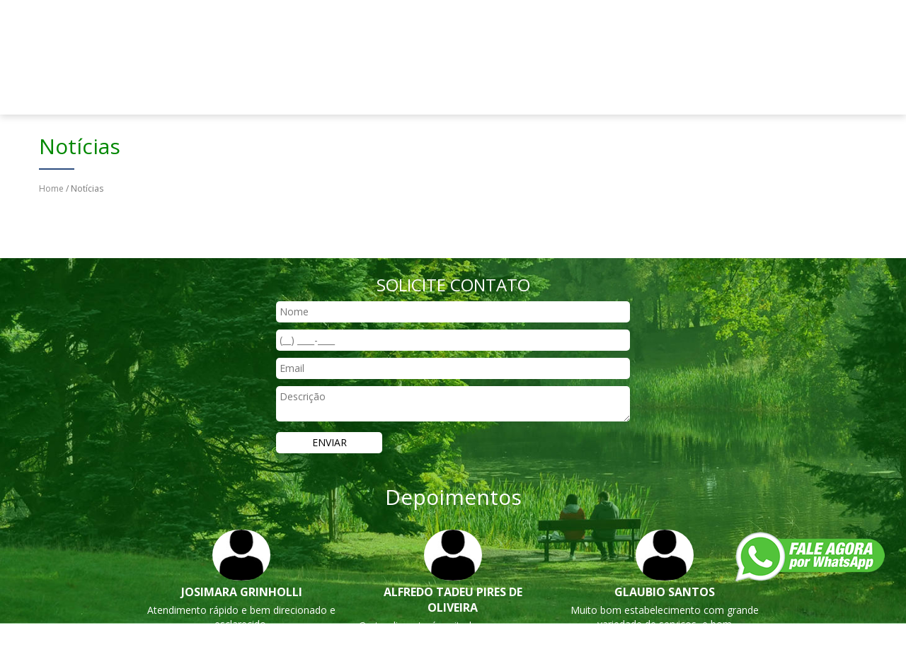

--- FILE ---
content_type: text/html; charset=utf-8
request_url: https://institutosamprev.com.br/noticias/9
body_size: 5807
content:

<!DOCTYPE html>
<html>
<head>
	<link rel="icon" type="image/png" href="/Content/images/icon.png" />
	<meta http-equiv="X-UA-Compatible" content="IE=edge" />
	<meta charset="utf-8" />
	<meta name="viewport" content="width=device-width" />
	<title>Notícias -  Instituto SAMPREV - (011) 98850-4987</title><meta name='description' content='Notícias -  Instituto Samprev - DESDE 2009 CUIDANDO DA SUA SAÚDE!' /><meta name='keywords' content='Notícias'/>
	<link rel="preconnect" href="https://fonts.gstatic.com">
	<link href="/Content/css?v=RdmE-FQBwcAixYlhkyIusD5uSp3O5FHVoEdX3ejSAnY1" rel="stylesheet"/>

</head>
<body>
	<header class="shy-header">
		<div class="top_bar">
			<div class="container">
				<div class="left">
						<div class="shop_phone">
								<div class="shop_title">Matriz S&#227;o Roque</div>
															<div class="section tel">
												<a href="tel:(011) 4784-5959" title="Ligar para nós">(011) 4784-5959</a>
								</div>
								<div class="section tel">
												<a href="tel:(011) 4719-1122" title="Ligar para nós">(011) 4719-1122</a>
								</div>
						</div>
						<div class="shop_phone">
								<div class="shop_title">Filial Ibi&#250;na</div>
															<div class="section tel">
												<a href="tel:(015) 3241-1638" title="Ligar para nós">(015) 3241-1638</a>
								</div>
								<div class="section tel">
												<a href="tel:(015) 3241-1775" title="Ligar para nós">(015) 3241-1775</a>
								</div>
								<div class="section tel">
												<a href="https://wa.me/5515997445094" target="_blank" title="Falar conosco pelo WhatsApp">
													(015) 99744-5094
													<img src="/Content/images/icon-whatsapp.png" style="height: 1.2em; width: auto;" alt="WhatsApp">
												</a>
								</div>
						</div>
						<div class="shop_phone">
								<div class="shop_title">Filial Sorocaba/Centro</div>
															<div class="section tel">
												<a href="https://wa.me/5511988504987" target="_blank" title="Falar conosco pelo WhatsApp">
													(011) 98850-4987
													<img src="/Content/images/icon-whatsapp.png" style="height: 1.2em; width: auto;" alt="WhatsApp">
												</a>
								</div>
						</div>
					<div class="email">
						<span class="glyphicon glyphicon-envelope" aria-label="E-mail"></span>
						<a href="mailto:contato@institutosamprev.com.br">contato@institutosamprev.com.br</a>
					</div>
				</div>
			</div>
		</div>
		<div class="container">
			<div class="logo">
				<a href="/" title="Home">
					<img class="top_image img-responsive" src="/Content/images/top.png" alt="JD Polimentos" />
				</a>
			</div>
			<div id="menu_top" >
				<nav class="navbar navbar-default" role="navigation">
					
	<div class="navbar-header">
		<button type="button" class="navbar-toggle" data-toggle="collapse" data-target="#menu">
			<span class="icon-bar"></span>
			<span class="icon-bar"></span>
			<span class="icon-bar"></span>
		</button>
		<a class="navbar-brand" href="#">MENU</a>
	</div>
	<div class="collapse navbar-collapse " id="menu">
		<ul class="nav navbar-nav ">
				<li class="home ">
						<a href="/" class=first>
							Home
						</a>
					

				</li>
				<li class="quem-somos ">
						<a href="/quem-somos/5" >
							Quem Somos
						</a>
					

				</li>
				<li class="especialidades ">
						<a href="/especialidades/6" >
							Especialidades
						</a>
					

				</li>
				<li class="medicina-preventiva ">
						<a href="/medicinas-preventiva/7" >
							Medicina Preventiva
						</a>
					

				</li>
				<li class="fotos dropdown">
						<a class="dropdown-toggle" data-toggle="dropdown" href="#">
							Fotos
						</a>
						<ul class="dropdown-menu" role="menu">
								<li>
									<a href="/prevenir-e-viver-bem-/11" class=first>
										Prevenir &#233; Viver Bem!!
									</a>
								</li>
								<li>
									<a href="/samprev/12" >
										Samprev
									</a>
								</li>
						</ul>
					

				</li>
				<li class="noticias ">
						<a href="/noticias/9" >
							Not&#237;cias
						</a>
					

				</li>
				<li class="contato ">
						<a href="/contato/13" >
							Contato
						</a>
					

				</li>
				<li class="localizacao ">
						<a href="/localizacao/14" >
							Localiza&#231;&#227;o
						</a>
					

				</li>
		</ul>
	</div>

				</nav>
			</div>
		</div>
		<div class="break"></div>
	</header>

	<div class="shy-container">

			<div class="resize_canvas">
				<div class="container">
					<main class="conteudo">
						
<div class="msg-dynamic">
</div>

						
<div class="catalogo" id="noticias">
    <h1>Not&#237;cias</h1>
<div class="rastro">
        <span><a href="/">Home</a> / Notícias </span>
</div>

<div class="paginas">
    <ul>
    </ul>
</div>

<span>
    
</span>

    

	<div class="row">
		<ul class="thumbnails list-unstyled">
		</ul>
	</div>

</div>
					</main>
				</div>
			</div>

		<div class="break"></div>
  <div class="home serviços realizados">
    <div class="home_serviços_realizados">
      <h1>
        
      </h1>
    </div>
  </div>
<div class="break"></div>


	<div id="banner_box">
		
	</div>


		<div class="break"></div>

		<div class="footer_orcamento">
			<div class="container">
					<h3>SOLICITE CONTATO</h3>
					<form method="post" class="form-horizontal" id="Contato Home" action="/Formulario/Send" enctype="multipart/form-data">
                <input type="hidden" name="nome_formulario" value="Contato Home" />
                <input type="hidden" name="redir" value="https://institutosamprev.com.br/noticias/9" />
                <input type="hidden" name="email_destino" value="contato@institutosamprev.com.br" />
                <input type="text" class="nome" name="Nome" placeholder="Nome" required>
                <input type="text" class="telefone" name="Telefone" placeholder="Telefone" required>
                <input type="text" class="email" name="Email" placeholder="Email" required>
                <textarea name="Descrição" placeholder="Descrição"></textarea>
                    <div id="form_recaptcha_orcamento" class="recaptcha_canvas"></div>
                <div class="break"></div>
                <input type="submit" value="ENVIAR" disabled>
					</form>
			</div>
			<div class="canvas-depoimentos">
				<div class="container2">
					<div id="slide" class="depoimentos">

								<h2>Depoimentos</h2>
								<div id="footer_depoimentos" class="carousel slide" data-ride="carousel">

									<ol class="carousel-indicators">
											<li data-target="#footer_depoimentos" data-slide-to="0" class='active'></li>
											<li data-target="#footer_depoimentos" data-slide-to="1" ></li>
											<li data-target="#footer_depoimentos" data-slide-to="2" ></li>
											<li data-target="#footer_depoimentos" data-slide-to="3" ></li>
											<li data-target="#footer_depoimentos" data-slide-to="4" ></li>
											<li data-target="#footer_depoimentos" data-slide-to="5" ></li>
									</ol>

									<div class="carousel-inner" role="listbox">
											<div class="item active">
													<div class="col-md-4 col-sm-6 item-single  ">
														<img src="/Uploads/Imagens/52/josimara-grinholli_thumb.jpg?18012026" alt="Josimara Grinholli" />
														<div class="title">Josimara Grinholli</div>
														<div class="body"><p>Atendimento r&aacute;pido e bem direcionado e esclarecido.</p></div>
													</div>
													<div class="col-md-4 col-sm-6 item-single hidden-xs ">
														<img src="/Uploads/Imagens/51/alfredo-tadeu-pires-de-oliveira_thumb.jpg?18012026" alt="Alfredo Tadeu Pires de Oliveira" />
														<div class="title">Alfredo Tadeu Pires de Oliveira</div>
														<div class="body"><p>O atendimento &eacute; muito bom e os pre&ccedil;os de consultas com os m&eacute;dicos credenciados, s&atilde;o bem acess&iacute;veis!</p></div>
													</div>
													<div class="col-md-4 col-sm-6 item-single hidden-xs hidden-sm">
														<img src="/Uploads/Imagens/50/glaubio-santos_thumb.jpg?18012026" alt="Glaubio Santos" />
														<div class="title">Glaubio Santos</div>
														<div class="body"><p>Muito bom estabelecimento com grande variedade de servi&ccedil;os&nbsp; e bom atendimento</p></div>
													</div>
											</div>
											<div class="item ">
													<div class="col-md-4 col-sm-6 item-single  ">
														<img src="/Uploads/Imagens/51/alfredo-tadeu-pires-de-oliveira_thumb.jpg?18012026" alt="Alfredo Tadeu Pires de Oliveira" />
														<div class="title">Alfredo Tadeu Pires de Oliveira</div>
														<div class="body"><p>O atendimento &eacute; muito bom e os pre&ccedil;os de consultas com os m&eacute;dicos credenciados, s&atilde;o bem acess&iacute;veis!</p></div>
													</div>
													<div class="col-md-4 col-sm-6 item-single hidden-xs ">
														<img src="/Uploads/Imagens/50/glaubio-santos_thumb.jpg?18012026" alt="Glaubio Santos" />
														<div class="title">Glaubio Santos</div>
														<div class="body"><p>Muito bom estabelecimento com grande variedade de servi&ccedil;os&nbsp; e bom atendimento</p></div>
													</div>
													<div class="col-md-4 col-sm-6 item-single hidden-xs hidden-sm">
														<img src="/Uploads/Imagens/49/asia-source-barueri_thumb.jpg?18012026" alt="Asia Source Barueri" />
														<div class="title">Asia Source Barueri</div>
														<div class="body"><p>Pre&ccedil;o justo, excelente atendimento, presteza e rapidez, principalmente da colaboradora Liliane.</p></div>
													</div>
											</div>
											<div class="item ">
													<div class="col-md-4 col-sm-6 item-single  ">
														<img src="/Uploads/Imagens/50/glaubio-santos_thumb.jpg?18012026" alt="Glaubio Santos" />
														<div class="title">Glaubio Santos</div>
														<div class="body"><p>Muito bom estabelecimento com grande variedade de servi&ccedil;os&nbsp; e bom atendimento</p></div>
													</div>
													<div class="col-md-4 col-sm-6 item-single hidden-xs ">
														<img src="/Uploads/Imagens/49/asia-source-barueri_thumb.jpg?18012026" alt="Asia Source Barueri" />
														<div class="title">Asia Source Barueri</div>
														<div class="body"><p>Pre&ccedil;o justo, excelente atendimento, presteza e rapidez, principalmente da colaboradora Liliane.</p></div>
													</div>
													<div class="col-md-4 col-sm-6 item-single hidden-xs hidden-sm">
														<img src="/Uploads/Imagens/48/jose-aparecido-martins_thumb.jpg?18012026" alt="Jose Aparecido Martins" />
														<div class="title">Jose Aparecido Martins</div>
														<div class="body"><p>bom atendimento e v&aacute;rios m&eacute;dicos com consultas que cabem no meu bou&ccedil;o&nbsp; para que n&atilde;o tem convenio.</p></div>
													</div>
											</div>
											<div class="item ">
													<div class="col-md-4 col-sm-6 item-single  ">
														<img src="/Uploads/Imagens/49/asia-source-barueri_thumb.jpg?18012026" alt="Asia Source Barueri" />
														<div class="title">Asia Source Barueri</div>
														<div class="body"><p>Pre&ccedil;o justo, excelente atendimento, presteza e rapidez, principalmente da colaboradora Liliane.</p></div>
													</div>
													<div class="col-md-4 col-sm-6 item-single hidden-xs ">
														<img src="/Uploads/Imagens/48/jose-aparecido-martins_thumb.jpg?18012026" alt="Jose Aparecido Martins" />
														<div class="title">Jose Aparecido Martins</div>
														<div class="body"><p>bom atendimento e v&aacute;rios m&eacute;dicos com consultas que cabem no meu bou&ccedil;o&nbsp; para que n&atilde;o tem convenio.</p></div>
													</div>
													<div class="col-md-4 col-sm-6 item-single hidden-xs hidden-sm">
														<img src="/Uploads/Imagens/47/teresinha-aparecida-morales-moraes_thumb.jpg?18012026" alt="Teresinha Aparecida Morales Moraes" />
														<div class="title">Teresinha Aparecida Morales Moraes</div>
														<div class="body"><p style="text-align: justify;">Excelente atendimento para marca&ccedil;&atilde;o de consulta, exames tem &oacute;timos m&eacute;dicos,e muitas especialidade cl&iacute;nicas j&aacute; fazem muitos anos que eu uso Instituto</p></div>
													</div>
											</div>
											<div class="item ">
													<div class="col-md-4 col-sm-6 item-single  ">
														<img src="/Uploads/Imagens/48/jose-aparecido-martins_thumb.jpg?18012026" alt="Jose Aparecido Martins" />
														<div class="title">Jose Aparecido Martins</div>
														<div class="body"><p>bom atendimento e v&aacute;rios m&eacute;dicos com consultas que cabem no meu bou&ccedil;o&nbsp; para que n&atilde;o tem convenio.</p></div>
													</div>
													<div class="col-md-4 col-sm-6 item-single hidden-xs ">
														<img src="/Uploads/Imagens/47/teresinha-aparecida-morales-moraes_thumb.jpg?18012026" alt="Teresinha Aparecida Morales Moraes" />
														<div class="title">Teresinha Aparecida Morales Moraes</div>
														<div class="body"><p style="text-align: justify;">Excelente atendimento para marca&ccedil;&atilde;o de consulta, exames tem &oacute;timos m&eacute;dicos,e muitas especialidade cl&iacute;nicas j&aacute; fazem muitos anos que eu uso Instituto</p></div>
													</div>
													<div class="col-md-4 col-sm-6 item-single hidden-xs hidden-sm">
														<img src="/Uploads/Imagens/52/josimara-grinholli_thumb.jpg?18012026" alt="Josimara Grinholli" />
														<div class="title">Josimara Grinholli</div>
														<div class="body"><p>Atendimento r&aacute;pido e bem direcionado e esclarecido.</p></div>
													</div>
											</div>
											<div class="item ">
													<div class="col-md-4 col-sm-6 item-single  ">
														<img src="/Uploads/Imagens/47/teresinha-aparecida-morales-moraes_thumb.jpg?18012026" alt="Teresinha Aparecida Morales Moraes" />
														<div class="title">Teresinha Aparecida Morales Moraes</div>
														<div class="body"><p style="text-align: justify;">Excelente atendimento para marca&ccedil;&atilde;o de consulta, exames tem &oacute;timos m&eacute;dicos,e muitas especialidade cl&iacute;nicas j&aacute; fazem muitos anos que eu uso Instituto</p></div>
													</div>
													<div class="col-md-4 col-sm-6 item-single hidden-xs ">
														<img src="/Uploads/Imagens/52/josimara-grinholli_thumb.jpg?18012026" alt="Josimara Grinholli" />
														<div class="title">Josimara Grinholli</div>
														<div class="body"><p>Atendimento r&aacute;pido e bem direcionado e esclarecido.</p></div>
													</div>
													<div class="col-md-4 col-sm-6 item-single hidden-xs hidden-sm">
														<img src="/Uploads/Imagens/51/alfredo-tadeu-pires-de-oliveira_thumb.jpg?18012026" alt="Alfredo Tadeu Pires de Oliveira" />
														<div class="title">Alfredo Tadeu Pires de Oliveira</div>
														<div class="body"><p>O atendimento &eacute; muito bom e os pre&ccedil;os de consultas com os m&eacute;dicos credenciados, s&atilde;o bem acess&iacute;veis!</p></div>
													</div>
											</div>
									</div>

									<a class="left carousel-control" href="#footer_depoimentos" role="button" data-slide="prev">
										<span class="glyphicon glyphicon-chevron-left" aria-hidden="true"></span>
										<span class="sr-only">Previous</span>
									</a>
									<a class="right carousel-control" href="#footer_depoimentos" role="button" data-slide="next">
										<span class="glyphicon glyphicon-chevron-right" aria-hidden="true"></span>
										<span class="sr-only">Next</span>
									</a>

									<div class="send_link">
										<a href="/depoimentos/18" class="btn btn-default">Enviar Um Depoimento</a>
									</div>
								</div>
					</div>
				</div>
			</div>
		</div>


		<div class="break"></div>

		

		<div id="footer_menu">
			<div class="container">
				<div class="div_container navbar navbar-default" id="menu">
					<h3 class="mb">INSTITUCIONAL</h3>
					
	<div class="navbar-header">
		<button type="button" class="navbar-toggle" data-toggle="collapse" data-target="#institucional">
			<span class="icon-bar"></span>
			<span class="icon-bar"></span>
			<span class="icon-bar"></span>
		</button>
		<a class="navbar-brand" href="#">INSTITUCIONAL</a>
	</div>
	<div class="collapse navbar-collapse " id="institucional">
		<ul class="nav navbar-nav ">
				<li class="home ">
						<a href="/" class=first>
							Home
						</a>
					

				</li>
				<li class="quem-somos ">
						<a href="/quem-somos/5" >
							Quem Somos
						</a>
					

				</li>
				<li class="especialidades ">
						<a href="/especialidades/6" >
							Especialidades
						</a>
					

				</li>
				<li class="medicina-preventiva ">
						<a href="/medicinas-preventiva/7" >
							Medicina Preventiva
						</a>
					

				</li>
				<li class="fotos ">
						<a href="/fotos/10" >
							Fotos
						</a>
					

				</li>
				<li class="noticias ">
						<a href="/noticias/9" >
							Not&#237;cias
						</a>
					

				</li>
				<li class="contato ">
						<a href="/contato/13" >
							Contato
						</a>
					

				</li>
				<li class="localizacao ">
						<a href="/localizacao/14" >
							Localiza&#231;&#227;o
						</a>
					

				</li>
		</ul>
	</div>

				</div>
				<div class="div_container" id="contato">
					<h3>CONTATO</h3>
							<div class="shop_title">Matriz S&#227;o Roque</div>
							<div class="section tel">
											<a href="tel:(011) 4784-5959" title="Ligar para nós">(011) 4784-5959</a>
							</div>
							<div class="section tel">
											<a href="tel:(011) 4719-1122" title="Ligar para nós">(011) 4719-1122</a>
							</div>
							<div class="shop_title">Filial Ibi&#250;na</div>
							<div class="section tel">
											<a href="tel:(015) 3241-1638" title="Ligar para nós">(015) 3241-1638</a>
							</div>
							<div class="section tel">
											<a href="tel:(015) 3241-1775" title="Ligar para nós">(015) 3241-1775</a>
							</div>
							<div class="section tel">
											<a href="https://wa.me/5515997445094" target="_blank" title="Falar conosco pelo WhatsApp">
												(015) 99744-5094
												<img src="/Content/images/icon-whatsapp.png" style="height: 1.2em; width: auto;" alt="WhatsApp">
											</a>
							</div>
							<div class="shop_title">Filial Sorocaba/Centro</div>
							<div class="section tel">
											<a href="https://wa.me/5511988504987" target="_blank" title="Falar conosco pelo WhatsApp">
												(011) 98850-4987
												<img src="/Content/images/icon-whatsapp.png" style="height: 1.2em; width: auto;" alt="WhatsApp">
											</a>
							</div>
					<div class="shop_title">E-mail</div>
					<a href="mailto:contato@institutosamprev.com.br">contato@institutosamprev.com.br</a>
				</div>
				<div class="div_container" id="endereco">
					<h3>ENDEREÇOS</h3>
							<div class="shop_title">Matriz S&#227;o Roque</div>
Av. Santa Rita, 46 Sobreloja<br>
Vila Aguiar - São Roque/SP<br>
18130-351							<br>
							<a href="/localizacao/14">Ver Mapa</a>
							<div class="shop_title">Filial Ibi&#250;na</div>
Rua Pinduca Soares, 285<br>
Centro - Ibiúna/SP<br>
18150-000							<br>
							<a href="/localizacao/14">Ver Mapa</a>
							<div class="shop_title">Filial Sorocaba/Centro</div>
							Somente via WhatsApp.
				</div>
				<div class="div_container" id="redes">
						<h3>REDES SOCIAIS</h3>
						<a href="https://pt-br.facebook.com/institutosamprev.com.br" target="_blank">
								<img src="/Content/Images/icon_facebook.png" title="Facebook">
						</a>
						<a href="https://www.instagram.com/samprevinstituto/" target="_blank">
								<img src="/Content/Images/icon_instagram.png" title="Instagram">
						</a>
					
				</div>
			</div>
		</div>

		<div class="break"></div>

		<footer>
			<div class="container">
				<div class="contador">

							Acessos: 609.918
				</div>
				<div class="copyright">
					Todos os Direitos Resevados - <strong> Instituto Samprev 2016 </strong> - 906785146. <br>
					Criado por <a href="https://vermais.com/" target="_blank">VerMais Internet</a> - <a href="https://vermais.com/criacao-de-sites" target="_blank">Criação de Sites</a> - <a href="/Admin" target="_blank">Admin</a>
				</div>
			</div>
		</footer>
	</div>
	<script src="/bundles/jquery?v=gGGRI7xCOnEK-4qvkXXwhmbyGmA8S3tmz-Wto5bGsIc1"></script>

	<script src="/bundles/animations?v=mlRqUIcwQrq2sz6orSZsc0AwqdgC2KGQUEuP9WYv6Kk1"></script>

	<script src="/bundles/bootstrap?v=SHGTOJc1hoOCGefOBr24RLzPkqOBypRa1sLVkhxXFUQ1"></script>

	<script id="site_recaptcha" src="/Scripts/recaptcha.js" data-site-key="6Lf50hQUAAAAAJeP5bwlYUdlR7MHOh93mGxnbEFz"></script>
	
	
		<a href="https://wa.me/5515997445094" target="_blank" title="Fale conosco pelo WhatsApp" class="whatsapp-link floating">
			<img src="/Content/images/whatsapp.png" alt="Fale conosco pelo WhatsApp">
		</a>
	<link href="https://fonts.googleapis.com/css2?family=DM+Serif+Display&family=Open+Sans:ital,wght@0,400;0,700;1,400;1,700&display=swap" rel="stylesheet">
</body>
</html>


--- FILE ---
content_type: text/javascript; charset=utf-8
request_url: https://institutosamprev.com.br/bundles/animations?v=mlRqUIcwQrq2sz6orSZsc0AwqdgC2KGQUEuP9WYv6Kk1
body_size: 28676
content:
jQuery.easing.jswing=jQuery.easing.swing;jQuery.extend(jQuery.easing,{def:"easeOutQuad",swing:function(n,t,i,r,u){return jQuery.easing[jQuery.easing.def](n,t,i,r,u)},easeInQuad:function(n,t,i,r,u){return r*(t/=u)*t+i},easeOutQuad:function(n,t,i,r,u){return-r*(t/=u)*(t-2)+i},easeInOutQuad:function(n,t,i,r,u){return(t/=u/2)<1?r/2*t*t+i:-r/2*(--t*(t-2)-1)+i},easeInCubic:function(n,t,i,r,u){return r*(t/=u)*t*t+i},easeOutCubic:function(n,t,i,r,u){return r*((t=t/u-1)*t*t+1)+i},easeInOutCubic:function(n,t,i,r,u){return(t/=u/2)<1?r/2*t*t*t+i:r/2*((t-=2)*t*t+2)+i},easeInQuart:function(n,t,i,r,u){return r*(t/=u)*t*t*t+i},easeOutQuart:function(n,t,i,r,u){return-r*((t=t/u-1)*t*t*t-1)+i},easeInOutQuart:function(n,t,i,r,u){return(t/=u/2)<1?r/2*t*t*t*t+i:-r/2*((t-=2)*t*t*t-2)+i},easeInQuint:function(n,t,i,r,u){return r*(t/=u)*t*t*t*t+i},easeOutQuint:function(n,t,i,r,u){return r*((t=t/u-1)*t*t*t*t+1)+i},easeInOutQuint:function(n,t,i,r,u){return(t/=u/2)<1?r/2*t*t*t*t*t+i:r/2*((t-=2)*t*t*t*t+2)+i},easeInSine:function(n,t,i,r,u){return-r*Math.cos(t/u*(Math.PI/2))+r+i},easeOutSine:function(n,t,i,r,u){return r*Math.sin(t/u*(Math.PI/2))+i},easeInOutSine:function(n,t,i,r,u){return-r/2*(Math.cos(Math.PI*t/u)-1)+i},easeInExpo:function(n,t,i,r,u){return t==0?i:r*Math.pow(2,10*(t/u-1))+i},easeOutExpo:function(n,t,i,r,u){return t==u?i+r:r*(-Math.pow(2,-10*t/u)+1)+i},easeInOutExpo:function(n,t,i,r,u){return t==0?i:t==u?i+r:(t/=u/2)<1?r/2*Math.pow(2,10*(t-1))+i:r/2*(-Math.pow(2,-10*--t)+2)+i},easeInCirc:function(n,t,i,r,u){return-r*(Math.sqrt(1-(t/=u)*t)-1)+i},easeOutCirc:function(n,t,i,r,u){return r*Math.sqrt(1-(t=t/u-1)*t)+i},easeInOutCirc:function(n,t,i,r,u){return(t/=u/2)<1?-r/2*(Math.sqrt(1-t*t)-1)+i:r/2*(Math.sqrt(1-(t-=2)*t)+1)+i},easeInElastic:function(n,t,i,r,u){var f=1.70158,e=0,o=r;return t==0?i:(t/=u)==1?i+r:(e||(e=u*.3),o<Math.abs(r)?(o=r,f=e/4):f=e/(2*Math.PI)*Math.asin(r/o),-(o*Math.pow(2,10*(t-=1))*Math.sin((t*u-f)*2*Math.PI/e))+i)},easeOutElastic:function(n,t,i,r,u){var f=1.70158,e=0,o=r;return t==0?i:(t/=u)==1?i+r:(e||(e=u*.3),o<Math.abs(r)?(o=r,f=e/4):f=e/(2*Math.PI)*Math.asin(r/o),o*Math.pow(2,-10*t)*Math.sin((t*u-f)*2*Math.PI/e)+r+i)},easeInOutElastic:function(n,t,i,r,u){var f=1.70158,e=0,o=r;return t==0?i:(t/=u/2)==2?i+r:(e||(e=u*.3*1.5),o<Math.abs(r)?(o=r,f=e/4):f=e/(2*Math.PI)*Math.asin(r/o),t<1)?-.5*o*Math.pow(2,10*(t-=1))*Math.sin((t*u-f)*2*Math.PI/e)+i:o*Math.pow(2,-10*(t-=1))*Math.sin((t*u-f)*2*Math.PI/e)*.5+r+i},easeInBack:function(n,t,i,r,u,f){return f==undefined&&(f=1.70158),r*(t/=u)*t*((f+1)*t-f)+i},easeOutBack:function(n,t,i,r,u,f){return f==undefined&&(f=1.70158),r*((t=t/u-1)*t*((f+1)*t+f)+1)+i},easeInOutBack:function(n,t,i,r,u,f){return(f==undefined&&(f=1.70158),(t/=u/2)<1)?r/2*t*t*(((f*=1.525)+1)*t-f)+i:r/2*((t-=2)*t*(((f*=1.525)+1)*t+f)+2)+i},easeInBounce:function(n,t,i,r,u){return r-jQuery.easing.easeOutBounce(n,u-t,0,r,u)+i},easeOutBounce:function(n,t,i,r,u){return(t/=u)<1/2.75?r*7.5625*t*t+i:t<2/2.75?r*(7.5625*(t-=1.5/2.75)*t+.75)+i:t<2.5/2.75?r*(7.5625*(t-=2.25/2.75)*t+.9375)+i:r*(7.5625*(t-=2.625/2.75)*t+.984375)+i},easeInOutBounce:function(n,t,i,r,u){return t<u/2?jQuery.easing.easeInBounce(n,t*2,0,r,u)*.5+i:jQuery.easing.easeOutBounce(n,t*2-u,0,r,u)*.5+r*.5+i}}),function(n){function l(n){for(var i=["transform","WebkitTransform","msTransform","MozTransform","OTransform"],t;t=i.shift();)if(typeof n.style[t]!="undefined")return t;return"transform"}var f=0,c=[],e,r,u,o,s,t,h;n.fn.skitter=function(t){return this.each(function(){n(this).data("skitter_number")==undefined&&(n(this).data("skitter_number",f),c.push(new r(this,t,f)),++f)})};e={velocity:1,interval:2500,animation:"",numbers:!0,navigation:!0,label:!0,easing_default:"",box_skitter:null,time_interval:null,images_links:null,image_atual:null,link_atual:null,label_atual:null,target_atual:"_self",width_skitter:null,height_skitter:null,image_i:1,is_animating:!1,is_hover_box_skitter:!1,random_ia:null,show_randomly:!1,thumbs:!1,animateNumberOut:!1,animateNumberOver:!1,animateNumberActive:!1,hideTools:!1,fullscreen:!1,xml:!1,dots:!1,width_label:null,opacity_elements:.75,interval_in_elements:200,interval_out_elements:300,onLoad:null,imageSwitched:null,max_number_height:20,numbers_align:"left",preview:!1,focus:!1,foucs_active:!1,focus_position:"center",controls:!1,controls_position:"center",progressbar:!1,progressbar_css:{},is_paused:!1,is_blur:!1,is_paused_time:!1,timeStart:0,elapsedTime:0,stop_over:!0,enable_navigation_keys:!1,with_animations:[],mouseOverButton:null,mouseOutButton:null,auto_play:!0,labelAnimation:"slideUp",theme:null,structure:'<a href="#" class="prev_button">prev<\/a><a href="#" class="next_button">next<\/a><span class="info_slide"><\/span><div class="container_skitter"><div class="image"><a href=""><img class="image_main" /><\/a><div class="label_skitter"><\/div><\/div><\/div>'};n.skitter=function(t,i,r){this.box_skitter=n(t);this.timer=null;this.settings=n.extend({},e,i||{});this.number_skitter=r;this.setup()};r=n.skitter;r.fn=r.prototype={};r.fn.extend=n.extend;r.fn.extend({setup:function(){var t=this,p,w,b,f,r,l,e,k,i,u,h,c,v,y,nt;if(this.settings.fullscreen&&(p=n(window).width(),w=n(window).height(),this.box_skitter.width(p).height(w),this.box_skitter.css({position:"absolute",top:0,left:0,"z-index":1e3}),this.settings.stop_over=!1,n("body").css({overflown:"hidden"})),this.settings.width_skitter=parseFloat(this.box_skitter.css("width")),this.settings.height_skitter=parseFloat(this.box_skitter.css("height")),!this.settings.width_skitter||!this.settings.height_skitter)return console.warn("Width or height size is null! - Skitter Slideshow"),!1;if(this.settings.theme&&this.box_skitter.addClass("skitter-"+this.settings.theme),this.box_skitter.append(this.settings.structure),this.settings.easing_default=this.getEasing(this.settings.easing),this.settings.velocity>=2&&(this.settings.velocity=1.3),this.settings.velocity<=0&&(this.settings.velocity=1),this.box_skitter.find(".info_slide").hide(),this.box_skitter.find(".label_skitter").hide(),this.box_skitter.find(".prev_button").hide(),this.box_skitter.find(".next_button").hide(),this.box_skitter.find(".container_skitter").width(this.settings.width_skitter),this.box_skitter.find(".container_skitter").height(this.settings.height_skitter),b=this.settings.width_label?this.settings.width_label:this.settings.width_skitter,this.box_skitter.find(".label_skitter").width(b),f=" image_number_select",r=0,this.settings.images_links=[],l=function(n,i,u,e,o){if(t.settings.images_links.push([i,n,u,e,o]),t.settings.thumbs){var s="";s=t.settings.width_skitter>t.settings.height_skitter?'height="100"':'width="100"';t.box_skitter.find(".info_slide").append('<span class="image_number'+f+'" rel="'+(r-1)+'" id="image_n_'+r+"_"+t.number_skitter+'"><img src="'+i+'" '+s+" /><\/span> ")}else t.box_skitter.find(".info_slide").append('<span class="image_number'+f+'" rel="'+(r-1)+'" id="image_n_'+r+"_"+t.number_skitter+'">'+r+"<\/span> ");f=""},this.settings.xml?n.ajax({type:"GET",url:this.settings.xml,async:!1,dataType:"xml",success:function(t){var i=n("<ul><\/ul>");n(t).find("skitter slide").each(function(){++r;var t=n(this).find("link").text()?n(this).find("link").text():"#",i=n(this).find("image").text(),u=n(this).find("image").attr("type"),f=n(this).find("label").text(),e=n(this).find("target").text()?n(this).find("target").text():"_self";l(t,i,u,f,e)})}}):this.settings.json||this.box_skitter.find("ul li").each(function(){++r;var t=n(this).find("a").length?n(this).find("a").attr("href"):"#",i=n(this).find("img").attr("src"),u=n(this).find("img").attr("class"),f=n(this).find(".label_text").html(),e=n(this).find("a").length&&n(this).find("a").attr("target")?n(this).find("a").attr("target"):"_self";l(t,i,u,f,e)}),t.settings.thumbs&&!t.settings.fullscreen){t.settings.animateNumberOut={opacity:.3};t.settings.animateNumberOver={opacity:.5};t.settings.animateNumberActive={opacity:1};t.box_skitter.find(".info_slide").addClass("info_slide_thumb");e=(r+1)*t.box_skitter.find(".info_slide_thumb .image_number").width();t.box_skitter.find(".info_slide_thumb").width(e);t.box_skitter.css({height:t.box_skitter.height()+t.box_skitter.find(".info_slide").height()});t.box_skitter.append('<div class="container_thumbs"><\/div>');k=t.box_skitter.find(".info_slide").clone();t.box_skitter.find(".info_slide").remove();t.box_skitter.find(".container_thumbs").width(t.settings.width_skitter).append(k);var d=0,a=this.settings.width_skitter,tt=this.settings.height_skitter,o=0,s=t.box_skitter.find(".info_slide_thumb"),g=0,it=t.box_skitter.offset().top;if(s.find(".image_number").each(function(){d+=n(this).outerWidth()}),s.width(d+"px"),o=s.width(),width_value=this.settings.width_skitter,width_value=a-100,e>t.settings.width_skitter&&t.box_skitter.mousemove(function(n){g=t.box_skitter.offset().left+90;var r=n.pageX,u=n.pageY,i=0;r=r-g;u=u-it;novo_width=o-width_value;i=-(novo_width*r/width_value);i>0&&(i=0);i<-(o-a)&&(i=-(o-a));u>tt&&s.css({left:i})}),t.box_skitter.find(".scroll_thumbs").css({left:10}),e<t.settings.width_skitter){t.box_skitter.find(".info_slide").width("auto");t.box_skitter.find(".box_scroll_thumbs").hide();i=".info_slide";switch(t.settings.numbers_align){case"center":u=(t.settings.width_skitter-t.box_skitter.find(i).width())/2;t.box_skitter.find(i).css({left:u});break;case"right":t.box_skitter.find(i).css({left:"auto",right:"-5px"});break;case"left":t.box_skitter.find(i).css({left:"0px"})}}}else{i=".info_slide";t.settings.dots&&(t.box_skitter.find(".info_slide").addClass("info_slide_dots").removeClass("info_slide"),i=".info_slide_dots");switch(t.settings.numbers_align){case"center":u=(t.settings.width_skitter-t.box_skitter.find(i).width())/2;t.box_skitter.find(i).css({left:u});break;case"right":t.box_skitter.find(i).css({left:"auto",right:"15px"});break;case"left":t.box_skitter.find(i).css({left:"15px"})}t.settings.dots||t.box_skitter.find(".info_slide").height()>20&&t.box_skitter.find(".info_slide").hide()}if(this.box_skitter.find("ul").hide(),this.settings.show_randomly&&this.settings.images_links.sort(function(){return Math.random()-.5}),this.settings.image_atual=this.settings.images_links[0][0],this.settings.link_atual=this.settings.images_links[0][1],this.settings.label_atual=this.settings.images_links[0][3],this.settings.target_atual=this.settings.images_links[0][4],this.settings.images_links.length>1&&(this.box_skitter.find(".prev_button").click(function(){return t.settings.is_animating==!1&&(t.settings.image_i-=2,t.settings.image_i==-2?t.settings.image_i=t.settings.images_links.length-2:t.settings.image_i==-1&&(t.settings.image_i=t.settings.images_links.length-1),t.jumpToImage(t.settings.image_i)),!1}),this.box_skitter.find(".next_button").click(function(){return t.jumpToImage(t.settings.image_i),!1}),t.box_skitter.find(".next_button, .prev_button").bind("mouseover",t.settings.mouseOverButton),t.box_skitter.find(".next_button, .prev_button").bind("mouseleave",t.settings.mouseOutButton),this.box_skitter.find(".image_number").hover(function(){n(this).attr("class")!="image_number image_number_select"&&t.settings.animateNumberOver&&n(this).stop().animate(t.settings.animateNumberOver,300)},function(){n(this).attr("class")!="image_number image_number_select"&&t.settings.animateNumberOut&&n(this).stop().animate(t.settings.animateNumberOut,500)}),this.box_skitter.find(".image_number").click(function(){if(n(this).attr("class")!="image_number image_number_select"){var i=parseInt(n(this).attr("rel"));t.jumpToImage(i)}return!1}),t.settings.animateNumberOut&&this.box_skitter.find(".image_number").css(t.settings.animateNumberOut),t.settings.animateNumberActive&&this.box_skitter.find(".image_number:eq(0)").css(t.settings.animateNumberActive),t.settings.preview&&t.settings.dots)){for(h=n('<div class="preview_slide"><ul><\/ul><\/div>'),c=0;c<this.settings.images_links.length;c++)v=n("<li><\/li>"),y=n("<img />"),y.attr("src",this.settings.images_links[c][0]),v.append(y),h.find("ul").append(v);nt=parseInt(this.settings.images_links.length*100);h.find("ul").width(nt);n(i).append(h);t.box_skitter.find(i).find(".image_number").mouseenter(function(){var r=parseFloat(t.box_skitter.find(i).offset().left),u=parseFloat(n(this).offset().left),f=u-r-43,e=parseInt(n(this).attr("rel")),s=t.box_skitter.find(".preview_slide_current img").attr("src"),o=-(e*100);t.box_skitter.find(".preview_slide").find("ul").animate({left:o},{duration:200,queue:!1,easing:"easeOutSine"});t.box_skitter.find(".preview_slide").fadeTo(1,1).animate({left:f},{duration:200,queue:!1})});t.box_skitter.find(i).mouseleave(function(){n(".preview_slide").animate({opacity:"hide"},{duration:200,queue:!1})})}t.settings.focus&&t.focusSkitter();t.settings.controls&&t.setControls();t.settings.progressbar&&t.settings.auto_play&&t.addProgressBar();t.settings.hideTools&&t.hideTools();t.settings.enable_navigation_keys&&t.enableNavigationKeys();this.loadImages()},loadImages:function(){var t=this,u=n('<div class="loading">Loading<\/div>'),r,i;this.box_skitter.append(u);r=this.settings.images_links.length;i=0;n.each(this.settings.images_links,function(){var e=this,u=n('<span class="image_loading"><\/span>'),f;u.css({position:"absolute",top:"-9999em"});t.box_skitter.append(u);f=new Image;n(f).load(function(){++i;i==r&&(t.box_skitter.find(".loading").remove(),t.box_skitter.find(".image_loading").remove(),t.start())}).error(function(){t.box_skitter.find(".loading, .image_loading, .image_number, .next_button, .prev_button").remove();t.box_skitter.html('<p style="color:white;background:black;">Error loading images. One or more images were not found.<\/p>')}).attr("src",e[0])})},start:function(){var t=this,r=!1,i;if((this.settings.numbers||this.settings.thumbs)&&this.box_skitter.find(".info_slide").fadeIn(500),this.settings.dots&&this.box_skitter.find(".info_slide_dots").fadeIn(500),this.settings.label&&this.box_skitter.find(".label_skitter").show(),this.settings.navigation&&(this.box_skitter.find(".prev_button").fadeIn(500),this.box_skitter.find(".next_button").fadeIn(500)),t.settings.auto_play&&t.startTime(),t.windowFocusOut(),t.setLinkAtual(),t.box_skitter.find(".image a img").attr({src:t.settings.image_atual}),img_link=t.box_skitter.find(".image a"),img_link=t.resizeImage(img_link),img_link.find("img").fadeIn(1500),t.setValueBoxText(),t.showBoxText(),t.settings.auto_play&&t.stopOnMouseOver(),i=function(){t.settings.stop_over&&(r=!0,t.settings.is_hover_box_skitter=!0,t.clearTimer(!0),t.pauseProgressBar())},t.box_skitter.mouseover(i),t.box_skitter.find(".next_button").mouseover(i),t.settings.images_links.length>1&&!r?t.settings.auto_play&&(t.timer=setTimeout(function(){t.nextImage()},t.settings.interval)):t.box_skitter.find(".loading, .image_loading, .image_number, .next_button, .prev_button").remove(),startRecizeSkitter(),n.isFunction(t.settings.onLoad))t.settings.onLoad(t)},jumpToImage:function(n){this.settings.is_animating==!1&&(this.settings.elapsedTime=0,this.box_skitter.find(".box_clone").stop(),this.clearTimer(!0),this.settings.image_i=Math.floor(n),this.box_skitter.find(".image a").attr({href:this.settings.link_atual}),this.box_skitter.find(".image_main").attr({src:this.settings.image_atual}),this.box_skitter.find(".box_clone").remove(),this.nextImage())},nextImage:function(){var n=this,t,i;animations_functions=["cube","cubeRandom","block","cubeStop","cubeStopRandom","cubeHide","cubeSize","horizontal","showBars","showBarsRandom","tube","fade","fadeFour","paralell","blind","blindHeight","blindWidth","directionTop","directionBottom","directionRight","directionLeft","cubeSpread","glassCube","glassBlock","circles","circlesInside","circlesRotate","cubeShow","upBars","downBars","hideBars","swapBars","swapBarsBack","swapBlocks","cut"];n.settings.progressbar&&n.hideProgressBar();animation_type=this.settings.animation==""&&this.settings.images_links[this.settings.image_i][2]?this.settings.images_links[this.settings.image_i][2]:this.settings.animation==""?"default":this.settings.animation;animation_type=="randomSmart"?(this.settings.random_ia||(animations_functions.sort(function(){return.5-Math.random()}),this.settings.random_ia=animations_functions),animation_type=this.settings.random_ia[this.settings.image_i]):animation_type=="random"?(t=parseInt(Math.random()*animations_functions.length),animation_type=animations_functions[t]):n.settings.with_animations.length>0&&(i=n.settings.with_animations.length,this.settings._i_animation==undefined&&(this.settings._i_animation=0),animation_type=n.settings.with_animations[this.settings._i_animation],++this.settings._i_animation,this.settings._i_animation>=i&&(this.settings._i_animation=0));switch(animation_type){case"cube":this.animationCube();break;case"cubeRandom":this.animationCube({random:!0});break;case"block":this.animationBlock();break;case"cubeStop":this.animationCubeStop();break;case"cubeStopRandom":this.animationCubeStop({random:!0});break;case"cubeHide":this.animationCubeHide();break;case"cubeSize":this.animationCubeSize();break;case"horizontal":this.animationHorizontal();break;case"showBars":this.animationShowBars();break;case"showBarsRandom":this.animationShowBars({random:!0});break;case"tube":this.animationTube();break;case"fade":this.animationFade();break;case"fadeFour":this.animationFadeFour();break;case"paralell":this.animationParalell();break;case"blind":this.animationBlind();break;case"blindHeight":this.animationBlindDimension({height:!0});break;case"blindWidth":this.animationBlindDimension({height:!1,time_animate:400,delay:50});break;case"directionTop":this.animationDirection({direction:"top"});break;case"directionBottom":this.animationDirection({direction:"bottom"});break;case"directionRight":this.animationDirection({direction:"right",total:5});break;case"directionLeft":this.animationDirection({direction:"left",total:5});break;case"cubeSpread":this.animationCubeSpread();break;case"cubeJelly":this.animationCubeJelly();break;case"glassCube":this.animationGlassCube();break;case"glassBlock":this.animationGlassBlock();break;case"circles":this.animationCircles();break;case"circlesInside":this.animationCirclesInside();break;case"circlesRotate":this.animationCirclesRotate();break;case"cubeShow":this.animationCubeShow();break;case"upBars":this.animationDirectionBars({direction:"top"});break;case"downBars":this.animationDirectionBars({direction:"bottom"});break;case"hideBars":this.animationHideBars();break;case"swapBars":this.animationSwapBars();break;case"swapBarsBack":this.animationSwapBars({easing:"easeOutBack"});break;case"swapBlocks":this.animationSwapBlocks();break;case"cut":this.animationCut();break;default:this.animationTube()}},animationCube:function(t){var p=this,t=n.extend({},{random:!1},t||{}),w,e,s,d;this.settings.is_animating=!0;w=this.settings.easing_default==""?"easeOutExpo":this.settings.easing_default;e=700/this.settings.velocity;this.setActualLevel();var b=Math.ceil(this.settings.width_skitter/(this.settings.width_skitter/8)),l=Math.ceil(this.settings.height_skitter/(this.settings.height_skitter/3)),k=b*l,o=Math.ceil(this.settings.width_skitter/b),f=Math.ceil(this.settings.height_skitter/l),h=this.settings.height_skitter+200,a=this.settings.height_skitter+200,u=0,c=0;for(i=0;i<k;i++){h=i%2==0?h:-h;a=i%2==0?a:-a;var g=h+f*u+u*150,nt=-p.settings.width_skitter,v=-(f*u),y=-(o*c),tt=f*u,it=o*c,r=this.getBoxClone();r.hide();s=50*i;t.random?(s=40*c,r.css({left:nt+"px",top:g+"px",width:o,height:f})):(e=500,r.css({left:this.settings.width_skitter+o*i,top:this.settings.height_skitter+f*i,width:o,height:f}));this.addBoxClone(r);d=i==k-1?function(){p.finishAnimation()}:"";r.show().delay(s).animate({top:tt+"px",left:it+"px"},e,w,d);t.random?(r.find("img").css({left:y+100,top:v+50}),r.find("img").delay(s+e/2).animate({left:y,top:v},1e3,"easeOutBack")):(r.find("img").css({left:y,top:v}),r.find("img").delay(s+e/2).fadeTo(100,.5).fadeTo(300,1));u++;u==l&&(u=0,c++)}},animationBlock:function(){var s=this,t,r,e,o;this.settings.is_animating=!0;t=this.settings.easing_default==""?"easeOutQuad":this.settings.easing_default;r=500/this.settings.velocity;this.setActualLevel();var u=Math.ceil(this.settings.width_skitter/(this.settings.width_skitter/15)),f=Math.ceil(this.settings.width_skitter/u),h=this.settings.height_skitter;for(i=0;i<u;i++){var c=f*i,n=this.getBoxClone();n.css({left:this.settings.width_skitter+100,top:0,width:f,height:h});n.find("img").css({left:-(f*i)});this.addBoxClone(n);e=80*i;o=i==u-1?function(){s.finishAnimation()}:"";n.show().delay(e).animate({top:0,left:c},r,t);n.find("img").hide().delay(e+100).animate({opacity:"show"},r+300,t,o)}},animationCubeStop:function(t){var s=this,t=n.extend({},{random:!1},t||{}),o,nt;this.settings.is_animating=!0;var tt=this.settings.easing_default==""?"easeInQuad":this.settings.easing_default,h=300/this.settings.velocity,it=this.box_skitter.find(".image_main").attr("src");this.setActualLevel();this.setLinkAtual();this.box_skitter.find(".image_main").attr({src:this.settings.image_atual});var b=Math.ceil(this.settings.width_skitter/(this.settings.width_skitter/8)),c=Math.ceil(this.settings.height_skitter/(this.settings.width_skitter/8)),l=b*c,a=Math.ceil(this.settings.width_skitter/b),v=Math.ceil(this.settings.height_skitter/c),f=0,e=0,r=0,y=0,k=this.settings.width_skitter/16;for(i=0;i<l;i++){f=i%2==0?f:-f;e=i%2==0?e:-e;var p=f+v*r,w=e+a*y,rt=-(v*r),ut=-(a*y),d=p-k,g=w-k,u=this.getBoxCloneImgOld(it);u.css({left:w+"px",top:p+"px",width:a,height:v});u.find("img").css({left:ut,top:rt});this.addBoxClone(u);u.show();o=50*i;t.random&&(h=400*(s.getRandom(2)+1)/this.settings.velocity,d=p,g=w,o=Math.ceil(30*s.getRandom(30)));t.random&&i==l-1&&(h=1200,o=900);nt=i==l-1?function(){s.finishAnimation()}:"";u.delay(o).animate({opacity:"hide",top:d+"px",left:g+"px"},h,tt,nt);r++;r==c&&(r=0,y++)}},animationCubeHide:function(){var p=this,e,y;this.settings.is_animating=!0;var w=this.settings.easing_default==""?"easeOutQuad":this.settings.easing_default,b=500/this.settings.velocity,k=this.box_skitter.find(".image_main").attr("src");this.setActualLevel();this.setLinkAtual();this.box_skitter.find(".image_main").attr({src:this.settings.image_atual});var l=Math.ceil(this.settings.width_skitter/(this.settings.width_skitter/8)),o=Math.ceil(this.settings.height_skitter/(this.settings.height_skitter/3)),r=l*o,s=Math.ceil(this.settings.width_skitter/l),h=Math.ceil(this.settings.height_skitter/o),u=0,f=0,n=0,c=0;for(i=0;i<r;i++){u=i%2==0?u:-u;f=i%2==0?f:-f;var a=u+h*n,v=f+s*c,d=-(h*n),g=-(s*c),nt=a-50,tt=v-50,t=this.getBoxCloneImgOld(k);t.css({left:v+"px",top:a+"px",width:s,height:h});t.find("img").css({left:g,top:d});this.addBoxClone(t);t.show();e=50*i;e=i==r-1?r*50:e;y=i==r-1?function(){p.finishAnimation()}:"";t.delay(e).animate({opacity:"hide"},b,w,y);n++;n==o&&(n=0,c++)}},animationCubeJelly:function(){var w=this,y,p;this.settings.is_animating=!0;var b=this.settings.easing_default==""?"easeInBack":this.settings.easing_default,k=300/this.settings.velocity,d=this.box_skitter.find(".image_main").attr("src");this.setActualLevel();this.setLinkAtual();this.box_skitter.find(".image_main").attr({src:this.settings.image_atual});var c=Math.ceil(this.settings.width_skitter/(this.settings.width_skitter/8)),f=Math.ceil(this.settings.height_skitter/(this.settings.height_skitter/3)),l=c*f,s=Math.ceil(this.settings.width_skitter/c),h=Math.ceil(this.settings.height_skitter/f),e=0,o=0,n=0,r=0,t=-1;for(i=0;i<l;i++){r%2!=0?(n==0&&(t=t+f+1),t--):(r>0&&n==0&&(t=t+2),t++);e=i%2==0?e:-e;o=i%2==0?o:-o;var a=e+h*n,v=o+s*r,g=-(h*n),nt=-(s*r),tt=a-50,it=v-50,u=this.getBoxCloneImgOld(d);u.css({left:v+"px",top:a+"px",width:s,height:h});u.find("img").css({left:nt,top:g});this.addBoxClone(u);u.show();y=50*i;p=i==l-1?function(){w.finishAnimation()}:"";u.delay(y).animate({width:"+=100px",height:"+=100px",top:"-=20px",left:"-=20px",opacity:"hide"},k,b,p);n++;n==f&&(n=0,r++)}},animationCubeSize:function(){var w=this,y,p;this.settings.is_animating=!0;var b=this.settings.easing_default==""?"easeInOutQuad":this.settings.easing_default,k=600/this.settings.velocity,d=this.box_skitter.find(".image_main").attr("src");this.setActualLevel();this.setLinkAtual();this.box_skitter.find(".image_main").attr({src:this.settings.image_atual});var l=Math.ceil(this.settings.width_skitter/(this.settings.width_skitter/8)),o=Math.ceil(this.settings.height_skitter/(this.settings.height_skitter/3)),a=l*o,r=Math.ceil(this.settings.width_skitter/l),u=Math.ceil(this.settings.height_skitter/o),f=0,e=0,n=0,s=0,v=Math.ceil(this.settings.width_skitter/6);for(i=0;i<a;i++){f=i%2==0?f:-f;e=i%2==0?e:-e;var h=f+u*n,c=e+r*s,g=-(u*n),nt=-(r*s),tt=h-v,it=c-v,t=this.getBoxCloneImgOld(d);t.css({left:c,top:h,width:r,height:u});t.find("img").css({left:nt,top:g});this.addBoxClone(t);t.show();y=50*i;p=i==a-1?function(){w.finishAnimation()}:"";t.delay(y).animate({opacity:"hide",width:"hide",height:"hide",top:h+r*1.5,left:c+u*1.5},k,b,p);n++;n==o&&(n=0,s++)}},animationHorizontal:function(){var c=this,u,f,s,h;this.settings.is_animating=!0;u=this.settings.easing_default==""?"easeOutExpo":this.settings.easing_default;f=700/this.settings.velocity;this.setActualLevel();var t=Math.ceil(this.settings.width_skitter/(this.settings.width_skitter/7)),e=this.settings.width_skitter,o=Math.ceil(this.settings.height_skitter/t);for(i=0;i<t;i++){var l=(i%2==0?"":"")+e,r=i*o,n=this.getBoxClone();n.css({left:l+"px",top:r+"px",width:e,height:o});n.find("img").css({left:0,top:-r});this.addBoxClone(n);s=90*i;h=i==t-1?function(){c.finishAnimation()}:"";n.delay(s).animate({opacity:"show",top:r,left:0},f,u,h)}},animationShowBars:function(t){var v=this,t=n.extend({},{random:!1},t||{}),s,f,l,u,a;this.settings.is_animating=!0;s=this.settings.easing_default==""?"easeOutQuad":this.settings.easing_default;f=400/this.settings.velocity;this.setActualLevel();var r=Math.ceil(this.settings.width_skitter/(this.settings.width_skitter/10)),o=Math.ceil(this.settings.width_skitter/r),y=this.settings.height_skitter;for(i=0;i<r;i++){var h=o*i,c=0,e=this.getBoxClone();e.css({left:h,top:c-50,width:o,height:y});e.find("img").css({left:-(o*i),top:0});this.addBoxClone(e);t.random?(l=this.getRandom(r),u=50*l,u=i==r-1?50*r:u):(u=70*i,f=f-i*2);a=i==r-1?function(){v.finishAnimation()}:"";e.delay(u).animate({opacity:"show",top:c+"px",left:h+"px"},f,s,a)}},animationTube:function(){var s=this,r,u;this.settings.is_animating=!0;r=this.settings.easing_default==""?"easeOutElastic":this.settings.easing_default;u=600/this.settings.velocity;this.setActualLevel();var n=Math.ceil(this.settings.width_skitter/(this.settings.width_skitter/10)),f=Math.ceil(this.settings.width_skitter/n),e=this.settings.height_skitter;for(i=0;i<n;i++){var h=e,o=f*i,t=this.getBoxClone();t.css({left:o,top:h,height:e,width:f});t.find("img").css({left:-o});this.addBoxClone(t);var c=this.getRandom(n),l=30*c,a=i==n-1?function(){s.finishAnimation()}:"";t.show().delay(l).animate({top:0},u,r,a)}},animationFade:function(){var e=this,t,r,f;this.settings.is_animating=!0;t=this.settings.easing_default==""?"easeOutQuad":this.settings.easing_default;r=800/this.settings.velocity;this.setActualLevel();var o=this.settings.width_skitter,s=this.settings.height_skitter,u=2;for(i=0;i<u;i++){var n=this.getBoxClone();n.css({left:0,top:0,width:o,height:s});this.addBoxClone(n);f=i==u-1?function(){e.finishAnimation()}:"";n.animate({opacity:"show",left:0,top:0},r,t,f)}},animationFadeFour:function(){var s=this,u,f,n,t,r,o;this.settings.is_animating=!0;u=this.settings.easing_default==""?"easeOutQuad":this.settings.easing_default;f=500/this.settings.velocity;this.setActualLevel();var h=this.settings.width_skitter,c=this.settings.height_skitter,e=4;for(i=0;i<e;i++)i==0?(n="-100px",t="-100px"):i==1?(n="-100px",t="100px"):i==2?(n="100px",t="-100px"):i==3&&(n="100px",t="100px"),r=this.getBoxClone(),r.css({left:t,top:n,width:h,height:c}),this.addBoxClone(r),o=i==e-1?function(){s.finishAnimation()}:"",r.animate({opacity:"show",left:0,top:0},f,u,o)},animationParalell:function(){var c=this,f,e,t,h;this.settings.is_animating=!0;f=this.settings.easing_default==""?"easeOutQuad":this.settings.easing_default;e=400/this.settings.velocity;this.setActualLevel();var n=Math.ceil(this.settings.width_skitter/(this.settings.width_skitter/16)),u=Math.ceil(this.settings.width_skitter/n),l=this.settings.height_skitter;for(i=0;i<n;i++){var o=u*i,s=0,r=this.getBoxClone();r.css({left:o,top:s-this.settings.height_skitter,width:u,height:l});r.find("img").css({left:-(u*i),top:0});this.addBoxClone(r);i<=n/2-1?t=1400-i*200:i>n/2-1&&(t=(i-n/2)*200);t=t/2.5;h=i==n-1?function(){c.finishAnimation()}:"";r.delay(t).animate({top:s+"px",left:o+"px",opacity:"show"},e,f,h)}},animationBlind:function(t){var a=this,t=n.extend({},{height:!1},t||{}),e,u,s,f;this.settings.is_animating=!0;f=this.settings.easing_default==""?"easeOutQuad":this.settings.easing_default;e=400/this.settings.velocity;this.setActualLevel();var r=Math.ceil(this.settings.width_skitter/(this.settings.width_skitter/16)),h=Math.ceil(this.settings.width_skitter/r),v=this.settings.height_skitter;for(i=0;i<r;i++){var c=h*i,l=0,o=this.getBoxClone();o.css({left:c,top:l,width:h,height:v});o.find("img").css({left:-(h*i),top:0});this.addBoxClone(o);t.height?(i<=r/2-1?u=200+i*200:i>r/2-1&&(u=(r/2-i)*200+r*100),s=i==r/2?function(){a.finishAnimation()}:""):(i<=r/2-1?u=1400-i*200:i>r/2-1&&(u=(i-r/2)*200),s=i==r-1?function(){a.finishAnimation()}:"");u=u/2.5;t.height?(e=e+i*2,f="easeOutQuad",o.delay(u).animate({opacity:"show",top:l+"px",left:c+"px",height:"show"},e,f,s)):o.delay(u).animate({opacity:"show",top:l+"px",left:c+"px",width:"show"},e,f,s)}},animationBlindDimension:function(t){var a=this,t=n.extend({},{height:!0,time_animate:500,delay:100},t||{}),f,c,l,r;this.settings.is_animating=!0;r=this.settings.easing_default==""?"easeOutQuad":this.settings.easing_default;f=t.time_animate/this.settings.velocity;this.setActualLevel();var e=Math.ceil(this.settings.width_skitter/(this.settings.width_skitter/16)),o=Math.ceil(this.settings.width_skitter/e),v=this.settings.height_skitter;for(i=0;i<e;i++){var s=o*i,h=0,u=this.getBoxClone();u.css({left:s,top:h,width:o,height:v});u.find("img").css({left:-(o*i),top:0});this.addBoxClone(u);c=t.delay*i;l=i==e-1?function(){a.finishAnimation()}:"";t.height?(r="easeOutQuad",u.delay(c).animate({opacity:"show",top:h+"px",left:s+"px",height:"show"},f,r,l)):u.delay(c).animate({opacity:"show",top:h+"px",left:s+"px",width:"show"},f,r,l)}},animationDirection:function(t){var tt=this,t=n.extend({},{direction:"top",delay_type:"sequence",total:7},t||{}),o,s,c,l,nt;this.settings.is_animating=!0;var d=this.settings.easing_default==""?"easeInOutExpo":this.settings.easing_default,g=1200/this.settings.velocity,it=this.box_skitter.find(".image_main").attr("src");for(this.setActualLevel(),this.setLinkAtual(),this.box_skitter.find(".image_main").attr({src:this.settings.image_atual}),this.box_skitter.find(".image_main").hide(),o=t.total,i=0;i<o;i++){switch(t.direction){default:case"top":var e=Math.ceil(this.settings.width_skitter/o),f=this.settings.height_skitter,r=0,u=e*i,y=-f,h=u,p=f,w=u,b=0,k=u,a=0,v=-u;break;case"bottom":var e=Math.ceil(this.settings.width_skitter/o),f=this.settings.height_skitter,r=0,u=e*i,y=f,h=u,p=-f,w=u,b=0,k=u,a=0,v=-u;break;case"right":var e=this.settings.width_skitter,f=Math.ceil(this.settings.height_skitter/o),r=f*i,u=0,y=r,h=e,p=r,w=-h,b=r,k=0,a=-r,v=0;break;case"left":var e=this.settings.width_skitter,f=Math.ceil(this.settings.height_skitter/o),r=f*i,u=0,y=r,h=-e,p=r,w=-h,b=r,k=0,a=-r,v=0}switch(t.delay_type){case"zebra":default:s=i%2==0?0:150;break;case"random":s=Math.random()*900;break;case"sequence":s=i*100}c=this.getBoxCloneImgOld(it);c.find("img").css({left:v,top:a});c.css({top:r,left:u,width:e,height:f});this.addBoxClone(c);c.show();c.delay(s).animate({top:y,left:h},g,d);l=this.getBoxClone();l.find("img").css({left:v,top:a});l.css({top:p,left:w,width:e,height:f});this.addBoxClone(l);l.show();nt=i==o-1?function(){tt.finishAnimation()}:"";l.delay(s).animate({top:b,left:k},g,d,nt)}},animationCubeSpread:function(){var p=this,w,b,e,o,f,h,y,d;this.settings.is_animating=!0;w=this.settings.easing_default==""?"easeOutQuad":this.settings.easing_default;b=700/this.settings.velocity;this.setActualLevel();var k=Math.ceil(this.settings.width_skitter/(this.settings.width_skitter/8)),c=Math.ceil(this.settings.height_skitter/(this.settings.width_skitter/8)),s=k*c,l=Math.ceil(this.settings.width_skitter/k),a=Math.ceil(this.settings.height_skitter/c),t=0,r=0,n=0,u=0,v=[],f=[];for(i=0;i<s;i++)t=i%2==0?t:-t,r=i%2==0?r:-r,e=t+a*n,o=r+l*u,v[i]=[e,o],n++,n==c&&(n=0,u++);for(n=0,u=0,i=0;i<s;i++)f[i]=i;for(f=p.shuffleArray(f),i=0;i<s;i++){t=i%2==0?t:-t;r=i%2==0?r:-r;var e=t+a*n,o=r+l*u,g=-(a*n),nt=-(l*u),tt=e,it=o;e=v[f[i]][0];o=v[f[i]][1];h=this.getBoxClone();h.css({left:o+"px",top:e+"px",width:l,height:a});h.find("img").css({left:nt,top:g});this.addBoxClone(h);y=Math.random()*900;i==s-1&&(y=900);d=i==s-1?function(){p.finishAnimation()}:"";h.delay(y).animate({opacity:"show",top:tt+"px",left:it+"px"},b,w,d);n++;n==c&&(n=0,u++)}},animationGlassCube:function(){var u=this,s,f,a;this.settings.is_animating=!0;s=this.settings.easing_default==""?"easeOutExpo":this.settings.easing_default;f=500/this.settings.velocity;this.setActualLevel();var e=Math.ceil(this.settings.width_skitter/(this.settings.width_skitter/10))*2,n=Math.ceil(this.settings.width_skitter/e)*2,o=this.settings.height_skitter/2,t=0;for(i=0;i<e;i++){mod=i%2==0?!0:!1;var v=n*t,y=mod?-u.settings.height_skitter:u.settings.height_skitter,p=n*t,w=mod?0:o,h=-(n*t),c=mod?0:-o,l=120*t,r=this.getBoxClone();r.css({left:v,top:y,width:n,height:o});r.find("img").css({left:h+n/1.5,top:c}).delay(l).animate({left:h,top:c},f*1.9,"easeOutQuad");this.addBoxClone(r);a=i==e-1?function(){u.finishAnimation()}:"";r.show().delay(l).animate({top:w,left:p},f,s,a);i%2!=0&&t++}},animationGlassBlock:function(){var c=this,f,r,h;this.settings.is_animating=!0;f=this.settings.easing_default==""?"easeOutExpo":this.settings.easing_default;r=700/this.settings.velocity;this.setActualLevel();var u=Math.ceil(this.settings.width_skitter/(this.settings.width_skitter/10)),n=Math.ceil(this.settings.width_skitter/u),l=this.settings.height_skitter;for(i=0;i<u;i++){var a=n*i,v=n*i,e=-(n*i),o=0,s=100*i,t=this.getBoxClone();t.css({left:a,top:0,width:n,height:l});t.find("img").css({left:e+n/1.5,top:o}).delay(s).animate({left:e,top:o},r*1.1,"easeInOutQuad");this.addBoxClone(t);h=i==u-1?function(){c.finishAnimation()}:"";t.delay(s).animate({top:0,left:v,opacity:"show"},r,f,h)}},animationCircles:function(){var t=this,o,s,c,l;this.settings.is_animating=!0;o=this.settings.easing_default==""?"easeInQuad":this.settings.easing_default;s=500/this.settings.velocity;this.setActualLevel();var h=Math.ceil(this.settings.width_skitter/(this.settings.width_skitter/10)),n=100,r=Math.sqrt(Math.pow(this.settings.width_skitter,2)+Math.pow(this.settings.height_skitter,2)),r=Math.ceil(r);for(i=0;i<h;i++){var u=t.settings.width_skitter/2-n/2,f=t.settings.height_skitter/2-n/2,a=u,v=f,e=null;e=this.getBoxCloneBackground({image:t.settings.image_atual,left:u,top:f,width:n,height:n,position:{top:-f,left:-u}}).css3({"border-radius":r+"px"});n+=100;this.addBoxClone(e);c=70*i;l=i==h-1?function(){t.finishAnimation()}:"";e.delay(c).animate({top:v,left:a,opacity:"show"},s,o,l)}},animationCirclesInside:function(){var u=this,s,h;this.settings.is_animating=!0;var c=this.settings.easing_default==""?"easeInQuad":this.settings.easing_default,l=500/this.settings.velocity,a=this.box_skitter.find(".image_main").attr("src");this.setActualLevel();this.setLinkAtual();this.box_skitter.find(".image_main").attr({src:this.settings.image_atual});var o=Math.ceil(this.settings.width_skitter/(this.settings.width_skitter/10)),t=Math.sqrt(Math.pow(this.settings.width_skitter,2)+Math.pow(this.settings.height_skitter,2)),t=Math.ceil(t),n=t;for(i=0;i<o;i++){var f=u.settings.width_skitter/2-n/2,e=u.settings.height_skitter/2-n/2,v=f,y=e,r=null;r=this.getBoxCloneBackground({image:a,left:f,top:e,width:n,height:n,position:{top:-e,left:-f}}).css3({"border-radius":t+"px"});n-=100;this.addBoxClone(r);r.show();s=70*i;h=i==o-1?function(){u.finishAnimation()}:"";r.delay(s).animate({top:y,left:v,opacity:"hide"},l,c,h)}},animationCirclesRotate:function(){var u=this;this.settings.is_animating=!0;var s=this.settings.easing_default==""?"easeOutQuad":this.settings.easing_default,h=500/this.settings.velocity,c=this.box_skitter.find(".image_main").attr("src");this.setActualLevel();this.setLinkAtual();this.box_skitter.find(".image_main").attr({src:this.settings.image_atual});var o=Math.ceil(this.settings.width_skitter/(this.settings.width_skitter/10)),r=Math.sqrt(Math.pow(this.settings.width_skitter,2)+Math.pow(this.settings.height_skitter,2)),r=Math.ceil(r),t=r;for(i=0;i<o;i++){var f=u.settings.width_skitter/2-t/2,e=u.settings.height_skitter/2-t/2,l=f,a=e,n=null;n=this.getBoxCloneImgOld(c);n.css({left:f,top:e,width:t,height:t}).css3({"border-radius":r+"px"});n.find("img").css({left:-f,top:-e});t-=100;this.addBoxClone(n);n.show();var v=100*i,y=i==o-1?function(){u.finishAnimation()}:"",p=i%2==0?"20deg":"-20deg";n.delay(v).animate({top:a,left:l,opacity:"hide",rotate:p},h,s,y)}},animationCubeShow:function(){var p=this,e,o,v,n,y;this.settings.is_animating=!0;e=this.settings.easing_default==""?"easeOutQuad":this.settings.easing_default;o=400/this.settings.velocity;this.setActualLevel();var s=Math.ceil(this.settings.width_skitter/(this.settings.width_skitter/8)),r=Math.ceil(this.settings.height_skitter/(this.settings.height_skitter/4)),h=s*r,c=Math.ceil(this.settings.width_skitter/s),l=Math.ceil(this.settings.height_skitter/r),u=0,f=0,t=0,a=0;for(i=0;i<h;i++)u=l*t,f=c*a,v=30*i,n=this.getBoxClone(),n.css({left:f,top:u,width:c,height:l}).hide(),n.find("img").css({left:-f,top:-u}),this.addBoxClone(n),y=i==h-1?function(){p.finishAnimation()}:"",n.delay(v).animate({width:"show",height:"show"},o,e,y),t++,t==r&&(t=0,a++)},animationDirectionBars:function(t){var h=this,t=n.extend({},{direction:"top"},t||{}),o,s;this.settings.is_animating=!0;var c=this.settings.easing_default==""?"easeInOutQuad":this.settings.easing_default,l=400/this.settings.velocity,a=this.box_skitter.find(".image_main").attr("src");this.setActualLevel();this.setLinkAtual();this.box_skitter.find(".image_main").attr({src:this.settings.image_atual});var u=12,f=Math.ceil(this.settings.width_skitter/u),e=this.settings.height_skitter,v=t.direction=="top"?-e:e;for(i=0;i<u;i++){var y=f*i,p=-(f*i),r=this.getBoxCloneImgOld(a);r.css({left:y+"px",top:"0px",width:f,height:e});r.find("img").css({left:p,top:0});this.addBoxClone(r);r.show();o=70*i;s=i==u-1?function(){h.finishAnimation()}:"";r.delay(o).animate({top:v},l,c,s)}},animationHideBars:function(t){var a=this,t=n.extend({},{random:!1},t||{}),f,c,l;this.settings.is_animating=!0;var v=this.settings.easing_default==""?"easeOutCirc":this.settings.easing_default,y=700/this.settings.velocity,e=this.box_skitter.find(".image_main").attr("src");this.setActualLevel();this.setLinkAtual();this.box_skitter.find(".image_main").attr({src:this.settings.image_atual});var o=Math.ceil(this.settings.width_skitter/(this.settings.width_skitter/10)),s=o,r=Math.ceil(this.settings.width_skitter/o),h=this.settings.height_skitter;for(i=0;i<s;i++){var p=r*i,w=-(r*i),b="+="+r,u=this.getBoxCloneImgOld(e);u.css({left:0,top:0,width:r,height:h});u.find("img").css({left:w,top:0});f=this.getBoxCloneImgOld(e);f.css({left:p+"px",top:"0px",width:r,height:h});f.html(u);this.addBoxClone(f);u.show();f.show();c=50*i;l=i==s-1?function(){a.finishAnimation()}:"";u.delay(c).animate({left:b},y,v,l)}},animationSwapBars:function(t){var p=this,t=n.extend({},{direction:"top",delay_type:"sequence",total:7,easing:"easeOutCirc"},t||{}),c,u,f,e,h,y;this.settings.is_animating=!0;var l=this.settings.easing_default==""?t.easing:this.settings.easing_default,a=500/this.settings.velocity,w=this.box_skitter.find(".image_main").attr("src");for(this.setActualLevel(),this.setLinkAtual(),this.box_skitter.find(".image_main").attr({src:this.settings.image_atual}),this.box_skitter.find(".image_main").hide(),c=t.total,i=0;i<c;i++){var r=Math.ceil(this.settings.width_skitter/c),o=this.settings.height_skitter,s=r*i,b=-o,k=s+r,d=o,g=s,nt=s,v=-s;switch(t.delay_type){case"zebra":default:u=i%2==0?0:150;break;case"random":u=Math.random()*900;break;case"sequence":u=i*100}f=this.getBoxCloneImgOld(w);f.find("img").css({left:v,top:0});f.css({top:0,left:0,width:r,height:o});e=this.getBoxClone();e.find("img").css({left:v,top:0});e.css({top:0,left:-r,width:r,height:o});h=this.getBoxClone();h.html("").append(f).append(e);h.css({top:0,left:s,width:r,height:o});this.addBoxClone(h);h.show();f.show();e.show();y=i==c-1?function(){p.finishAnimation()}:"";f.delay(u).animate({left:r},a,l);e.delay(u).animate({left:0},a,l,y)}},animationSwapBlocks:function(t){var y=this,t=n.extend({},{easing_old:"easeInOutQuad",easing_new:"easeOutQuad"},t||{}),f,e,v;this.settings.is_animating=!0;var c=this.settings.easing_default==""?t.easing_old:this.settings.easing_default,l=this.settings.easing_default==""?t.easing_new:this.settings.easing_default,o=800/this.settings.velocity,a=this.box_skitter.find(".image_main").attr("src");this.setActualLevel();this.setLinkAtual();this.box_skitter.find(".image_main").attr({src:this.settings.image_atual});this.box_skitter.find(".image_main").hide();var h=2,s=this.settings.width_skitter,i=Math.ceil(this.settings.height_skitter/h),r=this.getBoxCloneImgOld(a),u=this.getBoxCloneImgOld(a);r.find("img").css({left:0,top:0});r.css({top:0,left:0,width:s,height:i});u.find("img").css({left:0,top:-i});u.css({top:i,left:0,width:s,height:i});f=this.getBoxClone();e=this.getBoxClone();f.find("img").css({left:0,top:i});f.css({top:0,left:0,width:s,height:i});e.find("img").css({left:0,top:-(i*h)});e.css({top:i,left:0,width:s,height:i});this.addBoxClone(f);this.addBoxClone(e);this.addBoxClone(r);this.addBoxClone(u);r.show();u.show();f.show();e.show();v=function(){y.finishAnimation()};r.find("img").animate({top:i},o,c,function(){r.remove()});u.find("img").animate({top:-(i*h)},o,c,function(){u.remove()});f.find("img").animate({top:0},o,l);e.find("img").animate({top:-i},o,l,v)},animationCut:function(t){var v=this,t=n.extend({},{easing_old:"easeInOutExpo",easing_new:"easeInOutExpo"},t||{}),e,o,a;this.settings.is_animating=!0;var h=this.settings.easing_default==""?t.easing_old:this.settings.easing_default,c=this.settings.easing_default==""?t.easing_new:this.settings.easing_default,s=900/this.settings.velocity,l=this.box_skitter.find(".image_main").attr("src");this.setActualLevel();this.setLinkAtual();this.box_skitter.find(".image_main").attr({src:this.settings.image_atual});this.box_skitter.find(".image_main").hide();var i=this.settings.width_skitter,r=Math.ceil(this.settings.height_skitter/2),u=this.getBoxCloneImgOld(l),f=this.getBoxCloneImgOld(l);u.find("img").css({left:0,top:0});u.css({top:0,left:0,width:i,height:r});f.find("img").css({left:0,top:-r});f.css({top:r,left:0,width:i,height:r});e=this.getBoxClone();o=this.getBoxClone();e.find("img").css({left:0,top:0});e.css({top:0,left:i,width:i,height:r});o.find("img").css({left:0,top:-r});o.css({top:r,left:-i,width:i,height:r});this.addBoxClone(e);this.addBoxClone(o);this.addBoxClone(u);this.addBoxClone(f);u.show();f.show();e.show();o.show();a=function(){v.finishAnimation()};u.animate({left:-i},s,h,function(){u.remove()});f.animate({left:i},s,h,function(){f.remove()});e.animate({left:0},s,c);o.animate({left:0},s,c,a)},finishAnimation:function(){var n=this;this.box_skitter.find(".image_main").show();this.showBoxText();this.settings.is_animating=!1;this.box_skitter.find(".image_main").attr({src:this.settings.image_atual});this.box_skitter.find(".image a").attr({href:this.settings.link_atual});this.settings.is_hover_box_skitter||this.settings.is_paused||this.settings.is_blur||(this.timer=setTimeout(function(){n.completeMove()},this.settings.interval));n.startTime()},completeMove:function(){this.clearTimer(!0);this.box_skitter.find(".box_clone").remove();this.settings.is_paused||this.settings.is_blur||this.nextImage()},setActualLevel:function(){n.isFunction(this.settings.imageSwitched)&&this.settings.imageSwitched(this.settings.image_i,this);this.setImageLink();this.addClassNumber();this.hideBoxText();this.increasingImage()},setImageLink:function(){var n=this.settings.images_links[this.settings.image_i][0],t=this.settings.images_links[this.settings.image_i][1],i=this.settings.images_links[this.settings.image_i][3],r=this.settings.images_links[this.settings.image_i][4];this.settings.image_atual=n;this.settings.link_atual=t;this.settings.label_atual=i;this.settings.target_atual=r},addClassNumber:function(){var t=this;this.box_skitter.find(".image_number_select").removeClass("image_number_select");n("#image_n_"+(this.settings.image_i+1)+"_"+t.number_skitter).addClass("image_number_select")},increasingImage:function(){this.settings.image_i++;this.settings.image_i==this.settings.images_links.length&&(this.settings.image_i=0)},getBoxClone:function(){var t,i;return this.settings.link_atual!="#"?(t=n('<a href="'+this.settings.link_atual+'"><img src="'+this.settings.image_atual+'" /><\/a>'),t.attr({target:this.settings.target_atual})):t=n('<img src="'+this.settings.image_atual+'" />'),t=this.resizeImage(t),i=n('<div class="box_clone"><\/div>'),i.append(t),i},getBoxCloneImgOld:function(t){var i,r;return this.settings.link_atual!="#"?(i=n('<a href="'+this.settings.link_atual+'"><img src="'+t+'" /><\/a>'),i.attr({target:this.settings.target_atual})):i=n('<img src="'+t+'" />'),i=this.resizeImage(i),r=n('<div class="box_clone"><\/div>'),r.append(i),r},resizeImage:function(n){return this.settings.fullscreen&&n.find("img").height(this.settings.height_skitter),n},addBoxClone:function(n){this.box_skitter.find(".container_skitter").append(n)},getEasing:function(n){return jQuery.inArray(n,["easeInQuad","easeOutQuad","easeInOutQuad","easeInCubic","easeOutCubic","easeInOutCubic","easeInQuart","easeOutQuart","easeInOutQuart","easeInQuint","easeOutQuint","easeInOutQuint","easeInSine","easeOutSine","easeInOutSine","easeInExpo","easeOutExpo","easeInOutExpo","easeInCirc","easeOutCirc","easeInOutCirc","easeInElastic","easeOutElastic","easeInOutElastic","easeInBack","easeOutBack","easeInOutBack","easeInBounce","easeOutBounce","easeInOutBounce",])>0?n:""},getRandom:function(n){return Math.floor(Math.random()*n)},setValueBoxText:function(){this.box_skitter.find(".label_skitter").html(this.settings.label_atual)},showBoxText:function(){var n=this;if(this.settings.label_atual!=undefined&&this.settings.label_atual!=""&&n.settings.label)switch(n.settings.labelAnimation){case"slideUp":default:n.box_skitter.find(".label_skitter").slideDown(400);break;case"left":case"right":n.box_skitter.find(".label_skitter").animate({left:0},400,"easeInOutQuad");break;case"fixed":}},hideBoxText:function(){var n=this,t;switch(n.settings.labelAnimation){case"slideUp":default:this.box_skitter.find(".label_skitter").slideUp(200,function(){n.setValueBoxText()});break;case"left":case"right":t=n.settings.labelAnimation=="left"?-n.box_skitter.find(".label_skitter").width():n.box_skitter.find(".label_skitter").width();n.box_skitter.find(".label_skitter").animate({left:t},400,"easeInOutQuad",function(){n.setValueBoxText()});break;case"fixed":n.setValueBoxText()}},stopOnMouseOver:function(){var n=this;n.settings.stop_over?n.box_skitter.hover(function(){n.settings.stop_over&&(n.settings.is_hover_box_skitter=!0);n.settings.is_paused_time||n.pauseTime();n.setHideTools("hover");n.clearTimer(!0)},function(){n.settings.stop_over&&(n.settings.is_hover_box_skitter=!1);n.settings.elapsedTime!=0||n.settings.is_animating||n.settings.is_paused?n.settings.is_paused||n.resumeTime():n.startTime();n.setHideTools("out");n.clearTimer(!0);!n.settings.is_animating&&n.settings.images_links.length>1&&(n.timer=setTimeout(function(){n.completeMove()},n.settings.interval-n.settings.elapsedTime),n.box_skitter.find(".image_main").attr({src:n.settings.image_atual}),n.box_skitter.find(".image a").attr({href:n.settings.link_atual}))}):n.box_skitter.hover(function(){n.setHideTools("hover")},function(){n.setHideTools("out")})},setHideTools:function(n){var t=this,i=t.settings.opacity_elements,r=t.settings.interval_in_elements,u=t.settings.interval_out_elements;n=="hover"?(t.settings.hideTools&&(t.settings.numbers&&t.box_skitter.find(".info_slide").show().css({opacity:0}).animate({opacity:i},r),t.settings.navigation&&t.box_skitter.find(".prev_button, .next_button").show().css({opacity:0}).animate({opacity:i},r),t.settings.focus&&!t.settings.foucs_active&&t.box_skitter.find(".focus_button").stop().show().css({opacity:0}).animate({opacity:i},r),t.settings.controls&&t.box_skitter.find(".play_pause_button").stop().show().css({opacity:0}).animate({opacity:i},r)),!t.settings.focus||t.settings.foucs_active||t.settings.hideTools||t.box_skitter.find(".focus_button").stop().animate({opacity:1},r),t.settings.controls&&!t.settings.hideTools&&t.box_skitter.find(".play_pause_button").stop().animate({opacity:1},r)):(t.settings.hideTools&&(t.settings.numbers&&t.box_skitter.find(".info_slide").queue("fx",[]).show().css({opacity:i}).animate({opacity:0},u),t.settings.navigation&&t.box_skitter.find(".prev_button, .next_button").queue("fx",[]).show().css({opacity:i}).animate({opacity:0},u),t.settings.focus&&!t.settings.foucs_active&&t.box_skitter.find(".focus_button").stop().css({opacity:i}).animate({opacity:0},u),t.settings.controls&&t.box_skitter.find(".play_pause_button").stop().css({opacity:i}).animate({opacity:0},u)),!t.settings.focus||t.settings.foucs_active||t.settings.hideTools||t.box_skitter.find(".focus_button").stop().animate({opacity:.3},u),t.settings.controls&&!t.settings.hideTools&&t.box_skitter.find(".play_pause_button").stop().animate({opacity:.3},u))},clearTimer:function(){var n=this;clearInterval(n.timer)},setLinkAtual:function(){this.settings.link_atual!="#"&&this.settings.link_atual!=""?this.box_skitter.find(".image a").attr({href:this.settings.link_atual,target:this.settings.target_atual}):this.box_skitter.find(".image a").removeAttr("href")},hideTools:function(){this.box_skitter.find(".info_slide").fadeTo(0,0);this.box_skitter.find(".prev_button").fadeTo(0,0);this.box_skitter.find(".next_button").fadeTo(0,0);this.box_skitter.find(".focus_button").fadeTo(0,0);this.box_skitter.find(".play_pause_button").fadeTo(0,0)},focusSkitter:function(){var t=this,f=n('<a href="#" class="focus_button">focus<\/a>'),r,u,e,i;t.box_skitter.append(f);i=(t.settings.width_skitter-f.width())/2;r=0;t.settings.controls&&(i-=25);t.settings.controls_position==t.settings.focus_position&&(r=f.width()+5);u={left:i};switch(t.settings.focus_position){case"leftTop":u={left:5+r,top:30};break;case"rightTop":u={right:5+r,top:30};break;case"leftBottom":u={left:5+r,bottom:5,top:"auto"};break;case"rightBottom":u={right:5+r,bottom:5,top:"auto"}}f.css(u).animate({opacity:.3},t.settings.interval_in_elements);n(document).keypress(function(t){var i=t.keyCode?t.keyCode:t.which;i==27&&n("#overlay_skitter").trigger("click")});e=n(".box_skitter").offset().top;i=n(".box_skitter").offset().left;t.box_skitter.find(".focus_button").click(function(){if(t.settings.foucs_active)return!1;t.settings.foucs_active=!0;n(this).stop().animate({opacity:0},t.settings.interval_out_elements);var r=n('<div id="overlay_skitter"><\/div>').height(n(document).height()).hide().fadeTo(t.settings.interval_in_elements,.98),u=(n(window).height()-n(".box_skitter").height())/2+n(document).scrollTop(),f=(n(window).width()-n(".box_skitter").width())/2;return t.box_skitter.before('<div id="mark_position"><\/div>'),n("body").prepend(r),n("body").prepend(t.box_skitter),t.box_skitter.css({top:e,left:i,position:"absolute","z-index":9999}).animate({top:u,left:f},2e3,"easeOutExpo"),n("#mark_position").width(n(".box_skitter").width()).height(n(".box_skitter").height()).css({background:"none"}).fadeTo(300,.3),!1});n(document).on("click","#overlay_skitter",function(){return n(this).hasClass("finish_overlay_skitter")?!1:(t.settings.foucs_active=!1,n(this).addClass("finish_overlay_skitter"),t.settings.hideTools||t.box_skitter.find(".focus_button").animate({opacity:.3},200),t.box_skitter.stop().animate({top:e,left:i},200,"easeOutExpo",function(){n("#mark_position").before(t.box_skitter);n(this).css({position:"relative",top:0,left:0});n("#mark_position").remove()}),n("#overlay_skitter").fadeTo(t.settings.interval_out_elements,0,function(){n(this).remove()}),!1)})},setControls:function(){var t=this,r=n('<a href="#" class="play_pause_button">pause<\/a>'),u,i;t.box_skitter.append(r);u=(t.settings.width_skitter-r.width())/2;t.settings.focus&&(u+=25);i={left:u};switch(t.settings.controls_position){case"leftTop":i={left:5,top:30};break;case"rightTop":i={right:5,top:30};break;case"leftBottom":i={left:5,bottom:5,top:"auto"};break;case"rightBottom":i={right:5,bottom:5,top:"auto"}}r.css(i).animate({opacity:.3},t.settings.interval_in_elements);r.click(function(){return t.settings.is_paused?(t.settings.is_animating||t.box_skitter.find(".progressbar").is(":visible")?t.resumeTime():t.settings.elapsedTime=0,t.settings.progressbar||t.resumeTime(),t.settings.is_paused=!1,n(this).html("pause"),n(this).fadeTo(100,.5).fadeTo(100,1),n(this).removeClass("play_button"),t.settings.stop_over||(t.clearTimer(!0),!t.settings.is_animating&&t.settings.images_links.length>1&&(t.timer=setTimeout(function(){t.completeMove()},t.settings.interval-t.settings.elapsedTime),t.box_skitter.find(".image_main").attr({src:t.settings.image_atual}),t.box_skitter.find(".image a").attr({href:t.settings.link_atual})))):(n(this).html("play"),n(this).fadeTo(100,.5).fadeTo(100,1),n(this).addClass("play_button"),t.pauseTime(),t.settings.is_paused=!0,t.clearTimer(!0)),!1})},objectSize:function(n){var t=0,i;for(i in n)n.hasOwnProperty(i)&&t++;return t},addProgressBar:function(){var t=this,i=n('<div class="progressbar"><\/div>');t.box_skitter.append(i);t.objectSize(t.settings.progressbar_css)==0&&(parseInt(i.css("width"))>0?t.settings.progressbar_css.width=parseInt(i.css("width")):t.settings.progressbar_css={width:t.settings.width_skitter,height:5});t.objectSize(t.settings.progressbar_css)>0&&t.settings.progressbar_css.width==undefined&&(t.settings.progressbar_css.width=t.settings.width_skitter);i.css(t.settings.progressbar_css).hide()},startProgressBar:function(){var n=this;if(n.settings.is_hover_box_skitter||n.settings.is_paused||n.settings.is_blur||!n.settings.progressbar)return!1;n.box_skitter.find(".progressbar").hide().dequeue().width(n.settings.progressbar_css.width).animate({width:"show"},n.settings.interval,"linear")},pauseProgressBar:function(){var n=this;n.settings.is_animating||n.box_skitter.find(".progressbar").stop()},resumeProgressBar:function(){var n=this;if(n.settings.is_hover_box_skitter||n.settings.is_paused||!n.settings.progressbar)return!1;n.box_skitter.find(".progressbar").dequeue().animate({width:n.settings.progressbar_css.width},n.settings.interval-n.settings.elapsedTime,"linear")},hideProgressBar:function(){var t=this;if(!t.settings.progressbar)return!1;t.box_skitter.find(".progressbar").stop().fadeOut(300,function(){n(this).width(t.settings.progressbar_css.width)})},startTime:function(){var n=this,t;n.settings.is_paused_time=!1;t=new Date;n.settings.elapsedTime=0;n.settings.timeStart=t.getTime();n.startProgressBar()},pauseTime:function(){var n=this,t;if(n.settings.is_paused_time)return!1;n.settings.is_paused_time=!0;t=new Date;n.settings.elapsedTime+=t.getTime()-n.settings.timeStart;n.pauseProgressBar()},resumeTime:function(){var n=this,t;n.settings.is_paused_time=!1;t=new Date;n.settings.timeStart=t.getTime();n.resumeProgressBar()},enableNavigationKeys:function(){var t=this;n(window).keydown(function(n){n.keyCode==39||n.keyCode==40?t.box_skitter.find(".next_button").trigger("click"):(n.keyCode==37||n.keyCode==38)&&t.box_skitter.find(".prev_button").trigger("click")})},getBoxCloneBackground:function(t){var i=n('<div class="box_clone"><\/div>');return i.css({left:t.left,top:t.top,width:t.width,height:t.height,"background-image":"url("+t.image+")","background-position":t.position.left+"px "+t.position.top+"px"}),i},shuffleArray:function(n){for(var r=this,t=[],i;n.length>0;)i=r.randomUnique(0,n.length-1),t[t.length]=n[i],n.splice(i,1);return t},randomUnique:function(n,t){var i;do i=Math.random();while(i==1);return i*(t-n+1)+n|0},windowFocusOut:function(){var t=this;n(window).bind("blur",function(){t.settings.is_blur=!0;t.pauseTime();t.clearTimer(!0)});n(window).bind("focus",function(){t.settings.images_links.length>1&&(t.settings.is_blur=!1,t.settings.elapsedTime==0?t.startTime():t.resumeTime(),t.settings.elapsedTime<=t.settings.interval&&(t.clearTimer(!0),t.timer=setTimeout(function(){t.completeMove()},t.settings.interval-t.settings.elapsedTime),t.box_skitter.find(".image_main").attr({src:t.settings.image_atual}),t.box_skitter.find(".image a").attr({href:t.settings.link_atual})))})}});n.fn.css3=function(n){var r={},u=["moz","ms","o","webkit"],t,i;for(t in n){for(i=0;i<u.length;i++)r["-"+u[i]+"-"+t]=n[t];r[t]=n[t]}return this.css(r),this};u="deg";n.fn.rotate=function(t){var r=n(this).css("transform")||"none",i;return typeof t=="undefined"?r&&(i=r.match(/rotate\(([^)]+)\)/),i&&i[1])?i[1]:0:(i=t.toString().match(/^(-?\d+(\.\d+)?)(.+)?$/),i&&(i[3]&&(u=i[3]),n(this).css("transform",r.replace(/none|rotate\([^)]*\)/,"")+"rotate("+i[1]+u+")")),this)};n.fn.scale=function(t){var r=n(this).css("transform"),i;return typeof t=="undefined"?r&&(i=r.match(/scale\(([^)]+)\)/),i&&i[1])?i[1]:1:(n(this).css("transform",r.replace(/none|scale\([^)]*\)/,"")+"scale("+t+")"),this)};o=n.fx.prototype.cur;n.fx.prototype.cur=function(){return this.prop=="rotate"?parseFloat(n(this.elem).rotate()):this.prop=="scale"?parseFloat(n(this.elem).scale()):o.apply(this,arguments)};n.fx.step.rotate=function(t){n(t.elem).rotate(t.now+u)};n.fx.step.scale=function(t){n(t.elem).scale(t.now)};s=n.fn.animate;n.fn.animate=function(n){if(typeof n.rotate!="undefined"){var t=n.rotate.toString().match(/^(([+-]=)?(-?\d+(\.\d+)?))(.+)?$/);t&&t[5]&&(u=t[5]);n.rotate=t[1]}return s.apply(this,arguments)};t=null;h=n.fn.css;n.fn.css=function(i,r){if(t===null&&(t=typeof n.cssProps!="undefined"?n.cssProps:typeof n.props!="undefined"?n.props:{}),typeof t.transform=="undefined"&&(i=="transform"||typeof i=="object"&&typeof i.transform!="undefined")&&(t.transform=l(this.get(0))),t.transform!="transform")if(i=="transform"){if(i=t.transform,typeof r=="undefined"&&jQuery.style)return jQuery.style(this.get(0),i)}else typeof i=="object"&&typeof i.transform!="undefined"&&(i[t.transform]=i.transform,delete i.transform);return h.apply(this,arguments)}}(jQuery),function(n,t,i,r){var p=i("html"),e=i(n),o=i(t),u=i.fancybox=function(){u.open.apply(this,arguments)},y=navigator.userAgent.match(/msie/i),v=null,s=t.createTouch!==r,a=function(n){return n&&n.hasOwnProperty&&n instanceof i},c=function(n){return n&&"string"===i.type(n)},l=function(n){return c(n)&&0<n.indexOf("%")},f=function(n,t){var i=parseInt(n,10)||0;return t&&l(n)&&(i*=u.getViewport()[t]/100),Math.ceil(i)},h=function(n,t){return f(n,t)+"px"};i.extend(u,{version:"2.1.5",defaults:{padding:15,margin:20,width:800,height:600,minWidth:100,minHeight:100,maxWidth:9999,maxHeight:9999,pixelRatio:1,autoSize:!0,autoHeight:!1,autoWidth:!1,autoResize:!0,autoCenter:!s,fitToView:!0,aspectRatio:!1,topRatio:.5,leftRatio:.5,scrolling:"auto",wrapCSS:"",arrows:!0,closeBtn:!0,closeClick:!1,nextClick:!1,mouseWheel:!0,autoPlay:!1,playSpeed:3e3,preload:3,modal:!1,loop:!0,ajax:{dataType:"html",headers:{"X-fancyBox":!0}},iframe:{scrolling:"auto",preload:!0},swf:{wmode:"transparent",allowfullscreen:"true",allowscriptaccess:"always"},keys:{next:{13:"left",34:"up",39:"left",40:"up"},prev:{8:"right",33:"down",37:"right",38:"down"},close:[27],play:[32],toggle:[70]},direction:{next:"left",prev:"right"},scrollOutside:!0,index:0,type:null,href:null,content:null,title:null,tpl:{wrap:'<div class="fancybox-wrap" tabIndex="-1"><div class="fancybox-skin"><div class="fancybox-outer"><div class="fancybox-inner"><\/div><\/div><\/div><\/div>',image:'<img class="fancybox-image" src="{href}" alt="" />',iframe:'<iframe id="fancybox-frame{rnd}" name="fancybox-frame{rnd}" class="fancybox-iframe" frameborder="0" vspace="0" hspace="0" webkitAllowFullScreen mozallowfullscreen allowFullScreen'+(y?' allowtransparency="true"':"")+"><\/iframe>",error:'<p class="fancybox-error">The requested content cannot be loaded.<br/>Please try again later.<\/p>',closeBtn:'<a title="Close" class="fancybox-item fancybox-close" href="javascript:;"><\/a>',next:'<a title="Next" class="fancybox-nav fancybox-next" href="javascript:;"><span><\/span><\/a>',prev:'<a title="Previous" class="fancybox-nav fancybox-prev" href="javascript:;"><span><\/span><\/a>'},openEffect:"fade",openSpeed:250,openEasing:"swing",openOpacity:!0,openMethod:"zoomIn",closeEffect:"fade",closeSpeed:250,closeEasing:"swing",closeOpacity:!0,closeMethod:"zoomOut",nextEffect:"elastic",nextSpeed:250,nextEasing:"swing",nextMethod:"changeIn",prevEffect:"elastic",prevSpeed:250,prevEasing:"swing",prevMethod:"changeOut",helpers:{overlay:!0,title:!0},onCancel:i.noop,beforeLoad:i.noop,afterLoad:i.noop,beforeShow:i.noop,afterShow:i.noop,beforeChange:i.noop,beforeClose:i.noop,afterClose:i.noop},group:{},opts:{},previous:null,coming:null,current:null,isActive:!1,isOpen:!1,isOpened:!1,wrap:null,skin:null,outer:null,inner:null,player:{timer:null,isActive:!1},ajaxLoad:null,imgPreload:null,transitions:{},helpers:{},open:function(n,t){if(n&&(i.isPlainObject(t)||(t={}),!1!==u.close(!0)))return i.isArray(n)||(n=a(n)?i(n).get():[n]),i.each(n,function(f,e){var h={},s,y,l,o,v;"object"===i.type(e)&&(e.nodeType&&(e=i(e)),a(e)?(h={href:e.data("fancybox-href")||e.attr("href"),title:e.data("fancybox-title")||e.attr("title"),isDom:!0,element:e},i.metadata&&i.extend(!0,h,e.metadata())):h=e);s=t.href||h.href||(c(e)?e:null);y=t.title!==r?t.title:h.title||"";o=(l=t.content||h.content)?"html":t.type||h.type;!o&&h.isDom&&(o=e.data("fancybox-type"),o||(o=(o=e.prop("class").match(/fancybox\.(\w+)/))?o[1]:null));c(s)&&(o||(u.isImage(s)?o="image":u.isSWF(s)?o="swf":"#"===s.charAt(0)?o="inline":c(e)&&(o="html",l=e)),"ajax"===o&&(v=s.split(/\s+/,2),s=v.shift(),v=v.shift()));l||("inline"===o?s?l=i(c(s)?s.replace(/.*(?=#[^\s]+$)/,""):s):h.isDom&&(l=e):"html"===o?l=s:!o&&!s&&h.isDom&&(o="inline",l=e));i.extend(h,{href:s,type:o,content:l,title:y,selector:v});n[f]=h}),u.opts=i.extend(!0,{},u.defaults,t),t.keys!==r&&(u.opts.keys=t.keys?i.extend({},u.defaults.keys,t.keys):!1),u.group=n,u._start(u.opts.index)},cancel:function(){var n=u.coming;n&&!1!==u.trigger("onCancel")&&(u.hideLoading(),u.ajaxLoad&&u.ajaxLoad.abort(),u.ajaxLoad=null,u.imgPreload&&(u.imgPreload.onload=u.imgPreload.onerror=null),n.wrap&&n.wrap.stop(!0,!0).trigger("onReset").remove(),u.coming=null,u.current||u._afterZoomOut(n))},close:function(n){u.cancel();!1!==u.trigger("beforeClose")&&(u.unbindEvents(),u.isActive&&(!u.isOpen||!0===n?(i(".fancybox-wrap").stop(!0).trigger("onReset").remove(),u._afterZoomOut()):(u.isOpen=u.isOpened=!1,u.isClosing=!0,i(".fancybox-item, .fancybox-nav").remove(),u.wrap.stop(!0,!0).removeClass("fancybox-opened"),u.transitions[u.current.closeMethod]())))},play:function(n){var t=function(){clearTimeout(u.player.timer)},i=function(){t();u.current&&u.player.isActive&&(u.player.timer=setTimeout(u.next,u.current.playSpeed))},r=function(){t();o.unbind(".player");u.player.isActive=!1;u.trigger("onPlayEnd")};!0!==n&&(u.player.isActive||!1===n)?r():u.current&&(u.current.loop||u.current.index<u.group.length-1)&&(u.player.isActive=!0,o.bind({"onCancel.player beforeClose.player":r,"onUpdate.player":i,"beforeLoad.player":t}),i(),u.trigger("onPlayStart"))},next:function(n){var t=u.current;t&&(c(n)||(n=t.direction.next),u.jumpto(t.index+1,n,"next"))},prev:function(n){var t=u.current;t&&(c(n)||(n=t.direction.prev),u.jumpto(t.index-1,n,"prev"))},jumpto:function(n,t,i){var e=u.current;e&&(n=f(n),u.direction=t||e.direction[n>=e.index?"next":"prev"],u.router=i||"jumpto",e.loop&&(0>n&&(n=e.group.length+n%e.group.length),n%=e.group.length),e.group[n]!==r&&(u.cancel(),u._start(n)))},reposition:function(n,t){var f=u.current,e=f?f.wrap:null,r;e&&(r=u._getPosition(t),n&&"scroll"===n.type?(delete r.position,e.stop(!0,!0).animate(r,200)):(e.css(r),f.pos=i.extend({},f.dim,r)))},update:function(n){var t=n&&n.type,i=!t||"orientationchange"===t;i&&(clearTimeout(v),v=null);u.isOpen&&!v&&(v=setTimeout(function(){var r=u.current;r&&!u.isClosing&&(u.wrap.removeClass("fancybox-tmp"),(i||"load"===t||"resize"===t&&r.autoResize)&&u._setDimension(),"scroll"===t&&r.canShrink||u.reposition(n),u.trigger("onUpdate"),v=null)},i&&!s?0:300))},toggle:function(n){u.isOpen&&(u.current.fitToView="boolean"===i.type(n)?n:!u.current.fitToView,s&&(u.wrap.removeAttr("style").addClass("fancybox-tmp"),u.trigger("onUpdate")),u.update())},hideLoading:function(){o.unbind(".loading");i("#fancybox-loading").remove()},showLoading:function(){var t,n;u.hideLoading();t=i('<div id="fancybox-loading"><div><\/div><\/div>').click(u.cancel).appendTo("body");o.bind("keydown.loading",function(n){27===(n.which||n.keyCode)&&(n.preventDefault(),u.cancel())});u.defaults.fixed||(n=u.getViewport(),t.css({position:"absolute",top:.5*n.h+n.y,left:.5*n.w+n.x}))},getViewport:function(){var i=u.current&&u.current.locked||!1,t={x:e.scrollLeft(),y:e.scrollTop()};return i?(t.w=i[0].clientWidth,t.h=i[0].clientHeight):(t.w=s&&n.innerWidth?n.innerWidth:e.width(),t.h=s&&n.innerHeight?n.innerHeight:e.height()),t},unbindEvents:function(){u.wrap&&a(u.wrap)&&u.wrap.unbind(".fb");o.unbind(".fb");e.unbind(".fb")},bindEvents:function(){var n=u.current,t;n&&(e.bind("orientationchange.fb"+(s?"":" resize.fb")+(n.autoCenter&&!n.locked?" scroll.fb":""),u.update),(t=n.keys)&&o.bind("keydown.fb",function(f){var e=f.which||f.keyCode,o=f.target||f.srcElement;if(27===e&&u.coming)return!1;f.ctrlKey||f.altKey||f.shiftKey||f.metaKey||o&&(o.type||i(o).is("[contenteditable]"))||i.each(t,function(t,o){return 1<n.group.length&&o[e]!==r?(u[t](o[e]),f.preventDefault(),!1):-1<i.inArray(e,o)?(u[t](),f.preventDefault(),!1):void 0})}),i.fn.mousewheel&&n.mouseWheel&&u.wrap.bind("mousewheel.fb",function(t,r,f,e){for(var o=i(t.target||null),s=!1;o.length&&!s&&!o.is(".fancybox-skin")&&!o.is(".fancybox-wrap");)s=o[0]&&!(o[0].style.overflow&&"hidden"===o[0].style.overflow)&&(o[0].clientWidth&&o[0].scrollWidth>o[0].clientWidth||o[0].clientHeight&&o[0].scrollHeight>o[0].clientHeight),o=i(o).parent();0!==r&&!s&&1<u.group.length&&!n.canShrink&&(0<e||0<f?u.prev(0<e?"down":"left"):(0>e||0>f)&&u.next(0>e?"up":"right"),t.preventDefault())}))},trigger:function(n,t){var f,r=t||u.coming||u.current;if(r){if(i.isFunction(r[n])&&(f=r[n].apply(r,Array.prototype.slice.call(arguments,1))),!1===f)return!1;r.helpers&&i.each(r.helpers,function(t,f){f&&u.helpers[t]&&i.isFunction(u.helpers[t][n])&&u.helpers[t][n](i.extend(!0,{},u.helpers[t].defaults,f),r)});o.trigger(n)}},isImage:function(n){return c(n)&&n.match(/(^data:image\/.*,)|(\.(jp(e|g|eg)|gif|png|bmp|webp|svg)((\?|#).*)?$)/i)},isSWF:function(n){return c(n)&&n.match(/\.(swf)((\?|#).*)?$/i)},_start:function(n){var t={},e,r;if(n=f(n),e=u.group[n]||null,!e)return!1;if(t=i.extend(!0,{},u.opts,e),e=t.margin,r=t.padding,"number"===i.type(e)&&(t.margin=[e,e,e,e]),"number"===i.type(r)&&(t.padding=[r,r,r,r]),t.modal&&i.extend(!0,t,{closeBtn:!1,closeClick:!1,nextClick:!1,arrows:!1,mouseWheel:!1,keys:null,helpers:{overlay:{closeClick:!1}}}),t.autoSize&&(t.autoWidth=t.autoHeight=!0),"auto"===t.width&&(t.autoWidth=!0),"auto"===t.height&&(t.autoHeight=!0),t.group=u.group,t.index=n,u.coming=t,!1===u.trigger("beforeLoad"))u.coming=null;else{if(r=t.type,e=t.href,!r)return u.coming=null,u.current&&u.router&&"jumpto"!==u.router?(u.current.index=n,u[u.router](u.direction)):!1;if(u.isActive=!0,("image"===r||"swf"===r)&&(t.autoHeight=t.autoWidth=!1,t.scrolling="visible"),"image"===r&&(t.aspectRatio=!0),"iframe"===r&&s&&(t.scrolling="scroll"),t.wrap=i(t.tpl.wrap).addClass("fancybox-"+(s?"mobile":"desktop")+" fancybox-type-"+r+" fancybox-tmp "+t.wrapCSS).appendTo(t.parent||"body"),i.extend(t,{skin:i(".fancybox-skin",t.wrap),outer:i(".fancybox-outer",t.wrap),inner:i(".fancybox-inner",t.wrap)}),i.each(["Top","Right","Bottom","Left"],function(n,i){t.skin.css("padding"+i,h(t.padding[n]))}),u.trigger("onReady"),"inline"===r||"html"===r){if(!t.content||!t.content.length)return u._error("content")}else if(!e)return u._error("href");"image"===r?u._loadImage():"ajax"===r?u._loadAjax():"iframe"===r?u._loadIframe():u._afterLoad()}},_error:function(n){i.extend(u.coming,{type:"html",autoWidth:!0,autoHeight:!0,minWidth:0,minHeight:0,scrolling:"no",hasError:n,content:u.coming.tpl.error});u._afterLoad()},_loadImage:function(){var n=u.imgPreload=new Image;n.onload=function(){this.onload=this.onerror=null;u.coming.width=this.width/u.opts.pixelRatio;u.coming.height=this.height/u.opts.pixelRatio;u._afterLoad()};n.onerror=function(){this.onload=this.onerror=null;u._error("image")};n.src=u.coming.href;!0!==n.complete&&u.showLoading()},_loadAjax:function(){var n=u.coming;u.showLoading();u.ajaxLoad=i.ajax(i.extend({},n.ajax,{url:n.href,error:function(n,t){u.coming&&"abort"!==t?u._error("ajax",n):u.hideLoading()},success:function(t,i){"success"===i&&(n.content=t,u._afterLoad())}}))},_loadIframe:function(){var n=u.coming,t=i(n.tpl.iframe.replace(/\{rnd\}/g,(new Date).getTime())).attr("scrolling",s?"auto":n.iframe.scrolling).attr("src",n.href);i(n.wrap).bind("onReset",function(){try{i(this).find("iframe").hide().attr("src","//about:blank").end().empty()}catch(n){}});n.iframe.preload&&(u.showLoading(),t.one("load",function(){i(this).data("ready",1);s||i(this).bind("load.fb",u.update);i(this).parents(".fancybox-wrap").width("100%").removeClass("fancybox-tmp").show();u._afterLoad()}));n.content=t.appendTo(n.inner);n.iframe.preload||u._afterLoad()},_preloadImages:function(){for(var r=u.group,i=u.current,f=r.length,e=i.preload?Math.min(i.preload,f-1):0,n,t=1;t<=e;t+=1)n=r[(i.index+t)%f],"image"===n.type&&n.href&&((new Image).src=n.href)},_afterLoad:function(){var n=u.coming,r=u.current,t,s,f,e,o;if(u.hideLoading(),n&&!1!==u.isActive)if(!1===u.trigger("afterLoad",n,r))n.wrap.stop(!0).trigger("onReset").remove(),u.coming=null;else{r&&(u.trigger("beforeChange",r),r.wrap.stop(!0).removeClass("fancybox-opened").find(".fancybox-item, .fancybox-nav").remove());u.unbindEvents();t=n.content;s=n.type;f=n.scrolling;i.extend(u,{wrap:n.wrap,skin:n.skin,outer:n.outer,inner:n.inner,current:n,previous:r});e=n.href;switch(s){case"inline":case"ajax":case"html":n.selector?t=i("<div>").html(t).find(n.selector):a(t)&&(t.data("fancybox-placeholder")||t.data("fancybox-placeholder",i('<div class="fancybox-placeholder"><\/div>').insertAfter(t).hide()),t=t.show().detach(),n.wrap.bind("onReset",function(){i(this).find(t).length&&t.hide().replaceAll(t.data("fancybox-placeholder")).data("fancybox-placeholder",!1)}));break;case"image":t=n.tpl.image.replace("{href}",e);break;case"swf":t='<object id="fancybox-swf" classid="clsid:D27CDB6E-AE6D-11cf-96B8-444553540000" width="100%" height="100%"><param name="movie" value="'+e+'"><\/param>';o="";i.each(n.swf,function(n,i){t+='<param name="'+n+'" value="'+i+'"><\/param>';o+=" "+n+'="'+i+'"'});t+='<embed src="'+e+'" type="application/x-shockwave-flash" width="100%" height="100%"'+o+"><\/embed><\/object>"}a(t)&&t.parent().is(n.inner)||n.inner.append(t);u.trigger("beforeShow");n.inner.css("overflow","yes"===f?"scroll":"no"===f?"hidden":f);u._setDimension();u.reposition();u.isOpen=!1;u.coming=null;u.bindEvents();u.isOpened?r.prevMethod&&u.transitions[r.prevMethod]():i(".fancybox-wrap").not(n.wrap).stop(!0).trigger("onReset").remove();u.transitions[u.isOpened?n.nextMethod:n.openMethod]();u._preloadImages()}},_setDimension:function(){var o=u.getViewport(),st=0,s=!1,n=!1,s=u.wrap,nt=u.skin,e=u.inner,r=u.current,n=r.width,t=r.height,c=r.minWidth,a=r.minHeight,v=r.maxWidth,y=r.maxHeight,ht=r.scrolling,ft=r.scrollOutside?r.scrollbarWidth:0,p=r.margin,w=f(p[1]+p[3]),tt=f(p[0]+p[2]),et,b,rt,d,k,it,ot,g,ut;if(s.add(nt).add(e).width("auto").height("auto").removeClass("fancybox-tmp"),p=f(nt.outerWidth(!0)-nt.width()),et=f(nt.outerHeight(!0)-nt.height()),b=w+p,rt=tt+et,d=l(n)?(o.w-b)*f(n)/100:n,k=l(t)?(o.h-rt)*f(t)/100:t,"iframe"===r.type){if(ut=r.content,r.autoHeight&&1===ut.data("ready"))try{ut[0].contentWindow.document.location&&(e.width(d).height(9999),it=ut.contents().find("body"),ft&&it.css("overflow-x","hidden"),k=it.outerHeight(!0))}catch(ct){}}else(r.autoWidth||r.autoHeight)&&(e.addClass("fancybox-tmp"),r.autoWidth||e.width(d),r.autoHeight||e.height(k),r.autoWidth&&(d=e.width()),r.autoHeight&&(k=e.height()),e.removeClass("fancybox-tmp"));if(n=f(d),t=f(k),g=d/k,c=f(l(c)?f(c,"w")-b:c),v=f(l(v)?f(v,"w")-b:v),a=f(l(a)?f(a,"h")-rt:a),y=f(l(y)?f(y,"h")-rt:y),it=v,ot=y,r.fitToView&&(v=Math.min(o.w-b,v),y=Math.min(o.h-rt,y)),b=o.w-w,tt=o.h-tt,r.aspectRatio?(n>v&&(n=v,t=f(n/g)),t>y&&(t=y,n=f(t*g)),n<c&&(n=c,t=f(n/g)),t<a&&(t=a,n=f(t*g))):(n=Math.max(c,Math.min(n,v)),r.autoHeight&&"iframe"!==r.type&&(e.width(n),t=e.height()),t=Math.max(a,Math.min(t,y))),r.fitToView)if(e.width(n).height(t),s.width(n+p),o=s.width(),w=s.height(),r.aspectRatio)for(;(o>b||w>tt)&&n>c&&t>a&&!(19<st++);)t=Math.max(a,Math.min(y,t-10)),n=f(t*g),n<c&&(n=c,t=f(n/g)),n>v&&(n=v,t=f(n/g)),e.width(n).height(t),s.width(n+p),o=s.width(),w=s.height();else n=Math.max(c,Math.min(n,n-(o-b))),t=Math.max(a,Math.min(t,t-(w-tt)));ft&&"auto"===ht&&t<k&&n+p+ft<b&&(n+=ft);e.width(n).height(t);s.width(n+p);o=s.width();w=s.height();s=(o>b||w>tt)&&n>c&&t>a;n=r.aspectRatio?n<it&&t<ot&&n<d&&t<k:(n<it||t<ot)&&(n<d||t<k);i.extend(r,{dim:{width:h(o),height:h(w)},origWidth:d,origHeight:k,canShrink:s,canExpand:n,wPadding:p,hPadding:et,wrapSpace:w-nt.outerHeight(!0),skinSpace:nt.height()-t});!ut&&r.autoHeight&&t>a&&t<y&&!n&&e.height("auto")},_getPosition:function(n){var i=u.current,r=u.getViewport(),t=i.margin,f=u.wrap.width()+t[1]+t[3],e=u.wrap.height()+t[0]+t[2],t={position:"absolute",top:t[0],left:t[3]};return i.autoCenter&&i.fixed&&!n&&e<=r.h&&f<=r.w?t.position="fixed":i.locked||(t.top+=r.y,t.left+=r.x),t.top=h(Math.max(t.top,t.top+(r.h-e)*i.topRatio)),t.left=h(Math.max(t.left,t.left+(r.w-f)*i.leftRatio)),t},_afterZoomIn:function(){var n=u.current;n&&(u.isOpen=u.isOpened=!0,u.wrap.css("overflow","visible").addClass("fancybox-opened"),u.update(),(n.closeClick||n.nextClick&&1<u.group.length)&&u.inner.css("cursor","pointer").bind("click.fb",function(t){i(t.target).is("a")||i(t.target).parent().is("a")||(t.preventDefault(),u[n.closeClick?"close":"next"]())}),n.closeBtn&&i(n.tpl.closeBtn).appendTo(u.skin).bind("click.fb",function(n){n.preventDefault();u.close()}),n.arrows&&1<u.group.length&&((n.loop||0<n.index)&&i(n.tpl.prev).appendTo(u.outer).bind("click.fb",u.prev),(n.loop||n.index<u.group.length-1)&&i(n.tpl.next).appendTo(u.outer).bind("click.fb",u.next)),u.trigger("afterShow"),!n.loop&&n.index===n.group.length-1?u.play(!1):u.opts.autoPlay&&!u.player.isActive&&(u.opts.autoPlay=!1,u.play()))},_afterZoomOut:function(n){n=n||u.current;i(".fancybox-wrap").trigger("onReset").remove();i.extend(u,{group:{},opts:{},router:!1,current:null,isActive:!1,isOpened:!1,isOpen:!1,isClosing:!1,wrap:null,skin:null,outer:null,inner:null});u.trigger("afterClose",n)}});u.transitions={getOrigPosition:function(){var n=u.current,f=n.element,t=n.orig,i={},e=50,o=50,s=n.hPadding,c=n.wPadding,r=u.getViewport();return!t&&n.isDom&&f.is(":visible")&&(t=f.find("img:first"),t.length||(t=f)),a(t)?(i=t.offset(),t.is("img")&&(e=t.outerWidth(),o=t.outerHeight())):(i.top=r.y+(r.h-o)*n.topRatio,i.left=r.x+(r.w-e)*n.leftRatio),("fixed"===u.wrap.css("position")||n.locked)&&(i.top-=r.y,i.left-=r.x),{top:h(i.top-s*n.topRatio),left:h(i.left-c*n.leftRatio),width:h(e+c),height:h(o+s)}},step:function(n,t){var e,i,r=t.prop,o,s;i=u.current;o=i.wrapSpace;s=i.skinSpace;("width"===r||"height"===r)&&(e=t.end===t.start?1:(n-t.start)/(t.end-t.start),u.isClosing&&(e=1-e),i="width"===r?i.wPadding:i.hPadding,i=n-i,u.skin[r](f("width"===r?i:i-o*e)),u.inner[r](f("width"===r?i:i-o*e-s*e)))},zoomIn:function(){var n=u.current,t=n.pos,r=n.openEffect,f="elastic"===r,e=i.extend({opacity:1},t);delete e.position;f?(t=this.getOrigPosition(),n.openOpacity&&(t.opacity=.1)):"fade"===r&&(t.opacity=.1);u.wrap.css(t).animate(e,{duration:"none"===r?0:n.openSpeed,easing:n.openEasing,step:f?this.step:null,complete:u._afterZoomIn})},zoomOut:function(){var n=u.current,i=n.closeEffect,r="elastic"===i,t={opacity:.1};r&&(t=this.getOrigPosition(),n.closeOpacity&&(t.opacity=.1));u.wrap.animate(t,{duration:"none"===i?0:n.closeSpeed,easing:n.closeEasing,step:r?this.step:null,complete:u._afterZoomOut})},changeIn:function(){var i=u.current,o=i.nextEffect,t=i.pos,e={opacity:1},r=u.direction,n;t.opacity=.1;"elastic"===o&&(n="down"===r||"up"===r?"top":"left","down"===r||"right"===r?(t[n]=h(f(t[n])-200),e[n]="+=200px"):(t[n]=h(f(t[n])+200),e[n]="-=200px"));"none"===o?u._afterZoomIn():u.wrap.css(t).animate(e,{duration:i.nextSpeed,easing:i.nextEasing,complete:u._afterZoomIn})},changeOut:function(){var n=u.previous,r=n.prevEffect,f={opacity:.1},t=u.direction;"elastic"===r&&(f["down"===t||"up"===t?"top":"left"]=("up"===t||"left"===t?"-":"+")+"=200px");n.wrap.animate(f,{duration:"none"===r?0:n.prevSpeed,easing:n.prevEasing,complete:function(){i(this).trigger("onReset").remove()}})}};u.helpers.overlay={defaults:{closeClick:!0,speedOut:200,showEarly:!0,css:{},locked:!s,fixed:!0},overlay:null,fixed:!1,el:i("html"),create:function(n){n=i.extend({},this.defaults,n);this.overlay&&this.close();this.overlay=i('<div class="fancybox-overlay"><\/div>').appendTo(u.coming?u.coming.parent:n.parent);this.fixed=!1;n.fixed&&u.defaults.fixed&&(this.overlay.addClass("fancybox-overlay-fixed"),this.fixed=!0)},open:function(n){var t=this;n=i.extend({},this.defaults,n);this.overlay?this.overlay.unbind(".overlay").width("auto").height("auto"):this.create(n);this.fixed||(e.bind("resize.overlay",i.proxy(this.update,this)),this.update());n.closeClick&&this.overlay.bind("click.overlay",function(n){if(i(n.target).hasClass("fancybox-overlay"))return u.isActive?u.close():t.close(),!1});this.overlay.css(n.css).show()},close:function(){var n,t;e.unbind("resize.overlay");this.el.hasClass("fancybox-lock")&&(i(".fancybox-margin").removeClass("fancybox-margin"),n=e.scrollTop(),t=e.scrollLeft(),this.el.removeClass("fancybox-lock"),e.scrollTop(n).scrollLeft(t));i(".fancybox-overlay").remove().hide();i.extend(this,{overlay:null,fixed:!1})},update:function(){var n="100%",i;this.overlay.width(n).height("100%");y?(i=Math.max(t.documentElement.offsetWidth,t.body.offsetWidth),o.width()>i&&(n=o.width())):o.width()>e.width()&&(n=o.width());this.overlay.width(n).height(o.height())},onReady:function(n,t){var r=this.overlay;i(".fancybox-overlay").stop(!0,!0);r||this.create(n);n.locked&&this.fixed&&t.fixed&&(r||(this.margin=o.height()>e.height()?i("html").css("margin-right").replace("px",""):!1),t.locked=this.overlay.append(t.wrap),t.fixed=!1);!0===n.showEarly&&this.beforeShow.apply(this,arguments)},beforeShow:function(n,t){var r,u;t.locked&&(!1!==this.margin&&(i("*").filter(function(){return"fixed"===i(this).css("position")&&!i(this).hasClass("fancybox-overlay")&&!i(this).hasClass("fancybox-wrap")}).addClass("fancybox-margin"),this.el.addClass("fancybox-margin")),r=e.scrollTop(),u=e.scrollLeft(),this.el.addClass("fancybox-lock"),e.scrollTop(r).scrollLeft(u));this.open(n)},onUpdate:function(){this.fixed||this.update()},afterClose:function(n){this.overlay&&!u.coming&&this.overlay.fadeOut(n.speedOut,i.proxy(this.close,this))}};u.helpers.title={defaults:{type:"float",position:"bottom"},beforeShow:function(n){var t=u.current,e=t.title,r=n.type;if(i.isFunction(e)&&(e=e.call(t.element,t)),c(e)&&""!==i.trim(e)){t=i('<div class="fancybox-title fancybox-title-'+r+'-wrap">'+e+"<\/div>");switch(r){case"inside":r=u.skin;break;case"outside":r=u.wrap;break;case"over":r=u.inner;break;default:r=u.skin;t.appendTo("body");y&&t.width(t.width());t.wrapInner('<span class="child"><\/span>');u.current.margin[2]+=Math.abs(f(t.css("margin-bottom")))}t["top"===n.position?"prependTo":"appendTo"](r)}}};i.fn.fancybox=function(n){var r,f=i(this),t=this.selector||"",e=function(e){var o=i(this).blur(),c=r,h,s;e.ctrlKey||e.altKey||e.shiftKey||e.metaKey||o.is(".fancybox-wrap")||(h=n.groupAttr||"data-fancybox-group",s=o.attr(h),s||(h="rel",s=o.get(0)[h]),s&&""!==s&&"nofollow"!==s&&(o=t.length?i(t):f,o=o.filter("["+h+'="'+s+'"]'),c=o.index(this)),n.index=c,!1!==u.open(o,n)&&e.preventDefault())};return n=n||{},r=n.index||0,!t||!1===n.live?f.unbind("click.fb-start").bind("click.fb-start",e):o.undelegate(t,"click.fb-start").delegate(t+":not('.fancybox-item, .fancybox-nav')","click.fb-start",e),this.filter("[data-fancybox-start=1]").trigger("click"),this};o.ready(function(){var f,t,e;i.scrollbarWidth===r&&(i.scrollbarWidth=function(){var t=i('<div style="width:50px;height:50px;overflow:auto"><div/><\/div>').appendTo("body"),n=t.children(),n=n.innerWidth()-n.height(99).innerWidth();return t.remove(),n});i.support.fixedPosition===r&&(f=i.support,t=i('<div style="position:fixed;top:20px;"><\/div>').appendTo("body"),e=20===t[0].offsetTop||15===t[0].offsetTop,t.remove(),f.fixedPosition=e);i.extend(u.defaults,{scrollbarWidth:i.scrollbarWidth(),fixed:i.support.fixedPosition,parent:i("body")});f=i(n).width();p.addClass("fancybox-lock-test");t=i(n).width();p.removeClass("fancybox-lock-test");i("<style type='text/css'>.fancybox-margin{margin-right:"+(t-f)+"px;}<\/style>").appendTo("head")})}(window,document,jQuery),function(n){"use strict";var t=n.fancybox,i=function(t,i,r){return r=r||"",n.type(r)==="object"&&(r=n.param(r,!0)),n.each(i,function(n,i){t=t.replace("$"+n,i||"")}),r.length&&(t+=(t.indexOf("?")>0?"&":"?")+r),t};t.helpers.media={defaults:{youtube:{matcher:/(youtube\.com|youtu\.be|youtube-nocookie\.com)\/(watch\?v=|v\/|u\/|embed\/?)?(videoseries\?list=(.*)|[\w-]{11}|\?listType=(.*)&list=(.*)).*/i,params:{autoplay:1,autohide:1,fs:1,rel:0,hd:1,wmode:"opaque",enablejsapi:1},type:"iframe",url:"//www.youtube.com/embed/$3"},vimeo:{matcher:/(?:vimeo(?:pro)?.com)\/(?:[^\d]+)?(\d+)(?:.*)/,params:{autoplay:1,hd:1,show_title:1,show_byline:1,show_portrait:0,fullscreen:1},type:"iframe",url:"//player.vimeo.com/video/$1"},metacafe:{matcher:/metacafe.com\/(?:watch|fplayer)\/([\w\-]{1,10})/,params:{autoPlay:"yes"},type:"swf",url:function(t,i,r){return r.swf.flashVars="playerVars="+n.param(i,!0),"//www.metacafe.com/fplayer/"+t[1]+"/.swf"}},dailymotion:{matcher:/dailymotion.com\/video\/(.*)\/?(.*)/,params:{additionalInfos:0,autoStart:1},type:"swf",url:"//www.dailymotion.com/swf/video/$1"},twitvid:{matcher:/twitvid\.com\/([a-zA-Z0-9_\-\?\=]+)/i,params:{autoplay:0},type:"iframe",url:"//www.twitvid.com/embed.php?guid=$1"},twitpic:{matcher:/twitpic\.com\/(?!(?:place|photos|events)\/)([a-zA-Z0-9\?\=\-]+)/i,type:"image",url:"//twitpic.com/show/full/$1/"},instagram:{matcher:/(instagr\.am|instagram\.com)\/p\/([a-zA-Z0-9_\-]+)\/?/i,type:"image",url:"//$1/p/$2/media/?size=l"},google_maps:{matcher:/maps\.google\.([a-z]{2,3}(\.[a-z]{2})?)\/(\?ll=|maps\?)(.*)/i,type:"iframe",url:function(n){return"//maps.google."+n[1]+"/"+n[3]+""+n[4]+"&output="+(n[4].indexOf("layer=c")>0?"svembed":"embed")}}},beforeLoad:function(t,r){var o=r.href||"",s=!1,f,u,e,h;for(f in t)if(t.hasOwnProperty(f)&&(u=t[f],e=o.match(u.matcher),e)){s=u.type;h=n.extend(!0,{},u.params,r[f]||(n.isPlainObject(t[f])?t[f].params:null));o=n.type(u.url)==="function"?u.url.call(this,e,h,r):i(u.url,e,h);break}s&&(r.href=o,r.type=s,r.autoHeight=!1)}}}(jQuery)

--- FILE ---
content_type: application/javascript
request_url: https://institutosamprev.com.br/Scripts/recaptcha.js
body_size: 452
content:
var recaptchaSolved = function (response) {
	$(".recaptcha_canvas.recaptcha_rendered").each(function (idx, elem) {
		var t = $(this);
		if (t.find(".g-recaptcha-response").val() != "") {
			var form = $(t.parents("form")[0]);
			form.find("input[type='submit']")[0].disabled = false;
		}
	});
}
function recaptchaLoaded() {
	$(".recaptcha_canvas").not(".recaptcha_rendered").each(function (idx, elem) {
		var t = $(this);
		if (t.attr("id")) {
			t.addClass("recaptcha_rendered");
			var elId = grecaptcha.render(t.attr("id"), { sitekey: $("script#site_recaptcha").attr("data-site-key"), callback: recaptchaSolved });
			t.data("recaptchaId", elId);
		}
	});
	setTimeout(recaptchaLoaded, 500);
}
function loadRecaptcha() {
	let scriptTag = $("script#recaptcha_api");
	if (!scriptTag.length) {
		$("body").append("<script id='recaptcha_api' src='https://www.google.com/recaptcha/api.js?onload=recaptchaLoaded&render=explicit&hl=pt-BR' async defer></script>");
	}
}
let recaptchaForms = $("form:has(.recaptcha_canvas)");
if (recaptchaForms.length) {
	recaptchaForms.on("focus.recaptcha", ":input", loadRecaptcha);
	$(window).on("load", function() { window.setTimeout(loadRecaptcha, 5000); });
}

console.log("loaded!");
